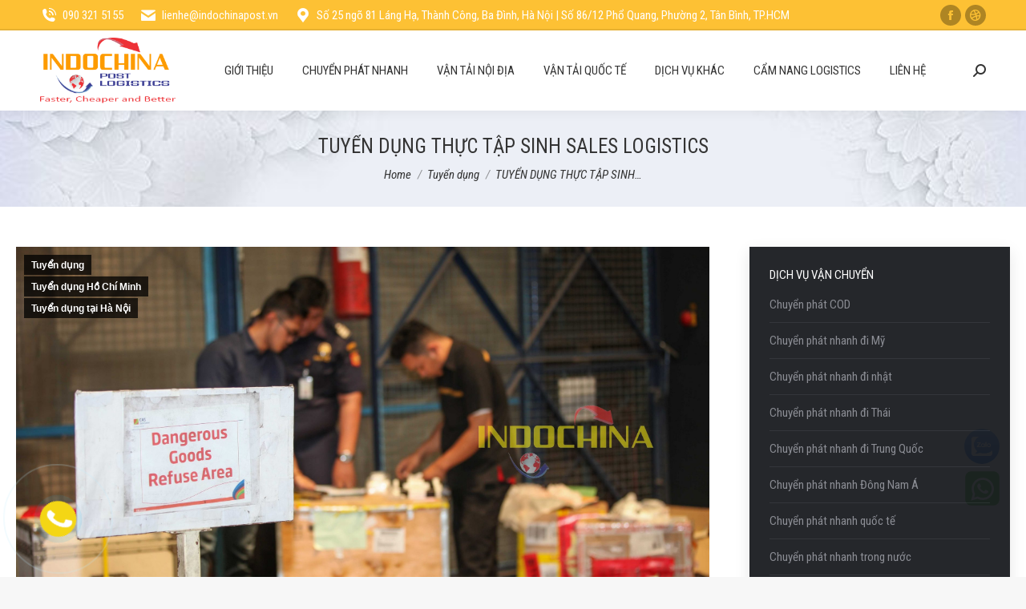

--- FILE ---
content_type: text/html; charset=UTF-8
request_url: https://indochinapost.vn/tuyen-dung-thuc-tap-sinh-sales-logistics.html/
body_size: 26579
content:
<!DOCTYPE html>
<!--[if !(IE 6) | !(IE 7) | !(IE 8)  ]><!-->
<html lang="vi" class="no-js">
<!--<![endif]-->
<head>
	<meta charset="UTF-8" />
		<meta name="viewport" content="width=device-width, initial-scale=1, maximum-scale=1, user-scalable=0">
		<meta name="theme-color" content="#fdc134"/>	<link rel="profile" href="https://gmpg.org/xfn/11" />
	        <script type="text/javascript">
            if (/Android|webOS|iPhone|iPad|iPod|BlackBerry|IEMobile|Opera Mini/i.test(navigator.userAgent)) {
                var originalAddEventListener = EventTarget.prototype.addEventListener,
                    oldWidth = window.innerWidth;

                EventTarget.prototype.addEventListener = function (eventName, eventHandler, useCapture) {
                    if (eventName === "resize") {
                        originalAddEventListener.call(this, eventName, function (event) {
                            if (oldWidth === window.innerWidth) {
                                return;
                            }
                            oldWidth = window.innerWidth;
                            if (eventHandler.handleEvent) {
                                eventHandler.handleEvent.call(this, event);
                            }
                            else {
                                eventHandler.call(this, event);
                            };
                        }, useCapture);
                    }
                    else {
                        originalAddEventListener.call(this, eventName, eventHandler, useCapture);
                    };
                };
            };
        </script>
		<meta name='robots' content='index, follow, max-image-preview:large, max-snippet:-1, max-video-preview:-1' />
	<style>img:is([sizes="auto" i], [sizes^="auto," i]) { contain-intrinsic-size: 3000px 1500px }</style>
	
	<!-- This site is optimized with the Yoast SEO Premium plugin v20.13 (Yoast SEO v26.2) - https://yoast.com/wordpress/plugins/seo/ -->
	<title>TUYỂN DỤNG THỰC TẬP SINH SALES LOGISTICS</title>
	<meta name="description" content="Mô tả công việc thực tập sinh sales logistics: Nhận cuộc gọi và tư vấn báo giá khách hàng, hỗ trợ kiểm đếm đóng gói hàng hóa bưu phẩm" />
	<link rel="canonical" href="https://indochinapost.vn/tuyen-dung-thuc-tap-sinh-sales-logistics.html/" />
	<meta property="og:locale" content="vi_VN" />
	<meta property="og:type" content="article" />
	<meta property="og:title" content="TUYỂN DỤNG THỰC TẬP SINH SALES LOGISTICS" />
	<meta property="og:description" content="Mô tả công việc thực tập sinh sales logistics: Nhận cuộc gọi và tư vấn báo giá khách hàng, hỗ trợ kiểm đếm đóng gói hàng hóa bưu phẩm" />
	<meta property="og:url" content="https://indochinapost.vn/tuyen-dung-thuc-tap-sinh-sales-logistics.html/" />
	<meta property="og:site_name" content="Chuyển phát nhanh hàng hóa nội địa Quốc tế Indochinapost Vietnam" />
	<meta property="article:published_time" content="2021-06-24T02:56:26+00:00" />
	<meta property="article:modified_time" content="2021-06-24T03:06:30+00:00" />
	<meta property="og:image" content="https://indochinapost.vn/wp-content/uploads/2021/06/z2562218814768_a9cb3fb37a77d0a50eab759bafa4a2ce-scaled.jpg" />
	<meta property="og:image:width" content="2560" />
	<meta property="og:image:height" content="1707" />
	<meta property="og:image:type" content="image/jpeg" />
	<meta name="author" content="Minh https://indochinapost.vn/" />
	<meta name="twitter:card" content="summary_large_image" />
	<meta name="twitter:label1" content="Được viết bởi" />
	<meta name="twitter:data1" content="Minh https://indochinapost.vn/" />
	<meta name="twitter:label2" content="Ước tính thời gian đọc" />
	<meta name="twitter:data2" content="5 phút" />
	<script type="application/ld+json" class="yoast-schema-graph">{"@context":"https://schema.org","@graph":[{"@type":"Article","@id":"https://indochinapost.vn/tuyen-dung-thuc-tap-sinh-sales-logistics.html/#article","isPartOf":{"@id":"https://indochinapost.vn/tuyen-dung-thuc-tap-sinh-sales-logistics.html/"},"author":{"name":"Minh https://indochinapost.vn/","@id":"https://indochinapost.vn/#/schema/person/f784fa655e4aa8ad7ce5ece937ab9cf0"},"headline":"TUYỂN DỤNG THỰC TẬP SINH SALES LOGISTICS","datePublished":"2021-06-24T02:56:26+00:00","dateModified":"2021-06-24T03:06:30+00:00","mainEntityOfPage":{"@id":"https://indochinapost.vn/tuyen-dung-thuc-tap-sinh-sales-logistics.html/"},"wordCount":934,"commentCount":0,"publisher":{"@id":"https://indochinapost.vn/#organization"},"image":{"@id":"https://indochinapost.vn/tuyen-dung-thuc-tap-sinh-sales-logistics.html/#primaryimage"},"thumbnailUrl":"https://indochinapost.vn/wp-content/uploads/2021/06/z2562218814768_a9cb3fb37a77d0a50eab759bafa4a2ce-scaled.jpg","articleSection":["Tuyển dụng","Tuyển dụng Hồ Chí Minh","Tuyển dụng tại Hà Nội"],"inLanguage":"vi","potentialAction":[{"@type":"CommentAction","name":"Comment","target":["https://indochinapost.vn/tuyen-dung-thuc-tap-sinh-sales-logistics.html/#respond"]}]},{"@type":"WebPage","@id":"https://indochinapost.vn/tuyen-dung-thuc-tap-sinh-sales-logistics.html/","url":"https://indochinapost.vn/tuyen-dung-thuc-tap-sinh-sales-logistics.html/","name":"TUYỂN DỤNG THỰC TẬP SINH SALES LOGISTICS","isPartOf":{"@id":"https://indochinapost.vn/#website"},"primaryImageOfPage":{"@id":"https://indochinapost.vn/tuyen-dung-thuc-tap-sinh-sales-logistics.html/#primaryimage"},"image":{"@id":"https://indochinapost.vn/tuyen-dung-thuc-tap-sinh-sales-logistics.html/#primaryimage"},"thumbnailUrl":"https://indochinapost.vn/wp-content/uploads/2021/06/z2562218814768_a9cb3fb37a77d0a50eab759bafa4a2ce-scaled.jpg","datePublished":"2021-06-24T02:56:26+00:00","dateModified":"2021-06-24T03:06:30+00:00","description":"Mô tả công việc thực tập sinh sales logistics: Nhận cuộc gọi và tư vấn báo giá khách hàng, hỗ trợ kiểm đếm đóng gói hàng hóa bưu phẩm","breadcrumb":{"@id":"https://indochinapost.vn/tuyen-dung-thuc-tap-sinh-sales-logistics.html/#breadcrumb"},"inLanguage":"vi","potentialAction":[{"@type":"ReadAction","target":["https://indochinapost.vn/tuyen-dung-thuc-tap-sinh-sales-logistics.html/"]}]},{"@type":"ImageObject","inLanguage":"vi","@id":"https://indochinapost.vn/tuyen-dung-thuc-tap-sinh-sales-logistics.html/#primaryimage","url":"https://indochinapost.vn/wp-content/uploads/2021/06/z2562218814768_a9cb3fb37a77d0a50eab759bafa4a2ce-scaled.jpg","contentUrl":"https://indochinapost.vn/wp-content/uploads/2021/06/z2562218814768_a9cb3fb37a77d0a50eab759bafa4a2ce-scaled.jpg","width":2560,"height":1707},{"@type":"BreadcrumbList","@id":"https://indochinapost.vn/tuyen-dung-thuc-tap-sinh-sales-logistics.html/#breadcrumb","itemListElement":[{"@type":"ListItem","position":1,"name":"Home","item":"https://indochinapost.vn/"},{"@type":"ListItem","position":2,"name":"TUYỂN DỤNG THỰC TẬP SINH SALES LOGISTICS"}]},{"@type":"WebSite","@id":"https://indochinapost.vn/#website","url":"https://indochinapost.vn/","name":"Chuyển phát nhanh hàng hóa nội địa Quốc tế Indochinapost Vietnam","description":"Vận Tải Thư tín, hàng hóa giá rẻ, nhanh chóng, chính xác","publisher":{"@id":"https://indochinapost.vn/#organization"},"potentialAction":[{"@type":"SearchAction","target":{"@type":"EntryPoint","urlTemplate":"https://indochinapost.vn/?s={search_term_string}"},"query-input":{"@type":"PropertyValueSpecification","valueRequired":true,"valueName":"search_term_string"}}],"inLanguage":"vi"},{"@type":"Organization","@id":"https://indochinapost.vn/#organization","name":"Công ty Bưu Vận Nội Địa và Quốc Tế Đông Dương Indochinapost","url":"https://indochinapost.vn/","logo":{"@type":"ImageObject","inLanguage":"vi","@id":"https://indochinapost.vn/#/schema/logo/image/","url":"https://indochinapost.vn/wp-content/uploads/2021/06/z2562220195195_a4d39cb1b4ec356a764536aae3f63039.jpg","contentUrl":"https://indochinapost.vn/wp-content/uploads/2021/06/z2562220195195_a4d39cb1b4ec356a764536aae3f63039.jpg","width":1200,"height":900,"caption":"Công ty Bưu Vận Nội Địa và Quốc Tế Đông Dương Indochinapost"},"image":{"@id":"https://indochinapost.vn/#/schema/logo/image/"}},{"@type":"Person","@id":"https://indochinapost.vn/#/schema/person/f784fa655e4aa8ad7ce5ece937ab9cf0","name":"Minh https://indochinapost.vn/","image":{"@type":"ImageObject","inLanguage":"vi","@id":"https://indochinapost.vn/#/schema/person/image/","url":"https://secure.gravatar.com/avatar/0bf71690a9b8a06f601097c04f4b3d96bf711bd18ccc9edb70d5c35f48bfa5d6?s=96&d=mm&r=g","contentUrl":"https://secure.gravatar.com/avatar/0bf71690a9b8a06f601097c04f4b3d96bf711bd18ccc9edb70d5c35f48bfa5d6?s=96&d=mm&r=g","caption":"Minh https://indochinapost.vn/"},"sameAs":["http://Uyên"],"url":"https://indochinapost.vn/author/minhuyen/"}]}</script>
	<!-- / Yoast SEO Premium plugin. -->


<link rel="amphtml" href="https://indochinapost.vn/tuyen-dung-thuc-tap-sinh-sales-logistics.html/amp/" /><meta name="generator" content="AMP for WP 1.1.7.1"/><link rel='dns-prefetch' href='//cdnjs.cloudflare.com' />
<link rel='dns-prefetch' href='//fonts.googleapis.com' />
<link rel="alternate" type="application/rss+xml" title="Dòng thông tin Chuyển phát nhanh hàng hóa nội địa Quốc tế Indochinapost Vietnam &raquo;" href="https://indochinapost.vn/feed/" />
<link rel="alternate" type="application/rss+xml" title="Chuyển phát nhanh hàng hóa nội địa Quốc tế Indochinapost Vietnam &raquo; Dòng bình luận" href="https://indochinapost.vn/comments/feed/" />
<link rel="alternate" type="application/rss+xml" title="Chuyển phát nhanh hàng hóa nội địa Quốc tế Indochinapost Vietnam &raquo; TUYỂN DỤNG THỰC TẬP SINH SALES LOGISTICS Dòng bình luận" href="https://indochinapost.vn/tuyen-dung-thuc-tap-sinh-sales-logistics.html/feed/" />
<script type="text/javascript">
/* <![CDATA[ */
window._wpemojiSettings = {"baseUrl":"https:\/\/s.w.org\/images\/core\/emoji\/16.0.1\/72x72\/","ext":".png","svgUrl":"https:\/\/s.w.org\/images\/core\/emoji\/16.0.1\/svg\/","svgExt":".svg","source":{"concatemoji":"https:\/\/indochinapost.vn\/wp-includes\/js\/wp-emoji-release.min.js?ver=6.8.3"}};
/*! This file is auto-generated */
!function(s,n){var o,i,e;function c(e){try{var t={supportTests:e,timestamp:(new Date).valueOf()};sessionStorage.setItem(o,JSON.stringify(t))}catch(e){}}function p(e,t,n){e.clearRect(0,0,e.canvas.width,e.canvas.height),e.fillText(t,0,0);var t=new Uint32Array(e.getImageData(0,0,e.canvas.width,e.canvas.height).data),a=(e.clearRect(0,0,e.canvas.width,e.canvas.height),e.fillText(n,0,0),new Uint32Array(e.getImageData(0,0,e.canvas.width,e.canvas.height).data));return t.every(function(e,t){return e===a[t]})}function u(e,t){e.clearRect(0,0,e.canvas.width,e.canvas.height),e.fillText(t,0,0);for(var n=e.getImageData(16,16,1,1),a=0;a<n.data.length;a++)if(0!==n.data[a])return!1;return!0}function f(e,t,n,a){switch(t){case"flag":return n(e,"\ud83c\udff3\ufe0f\u200d\u26a7\ufe0f","\ud83c\udff3\ufe0f\u200b\u26a7\ufe0f")?!1:!n(e,"\ud83c\udde8\ud83c\uddf6","\ud83c\udde8\u200b\ud83c\uddf6")&&!n(e,"\ud83c\udff4\udb40\udc67\udb40\udc62\udb40\udc65\udb40\udc6e\udb40\udc67\udb40\udc7f","\ud83c\udff4\u200b\udb40\udc67\u200b\udb40\udc62\u200b\udb40\udc65\u200b\udb40\udc6e\u200b\udb40\udc67\u200b\udb40\udc7f");case"emoji":return!a(e,"\ud83e\udedf")}return!1}function g(e,t,n,a){var r="undefined"!=typeof WorkerGlobalScope&&self instanceof WorkerGlobalScope?new OffscreenCanvas(300,150):s.createElement("canvas"),o=r.getContext("2d",{willReadFrequently:!0}),i=(o.textBaseline="top",o.font="600 32px Arial",{});return e.forEach(function(e){i[e]=t(o,e,n,a)}),i}function t(e){var t=s.createElement("script");t.src=e,t.defer=!0,s.head.appendChild(t)}"undefined"!=typeof Promise&&(o="wpEmojiSettingsSupports",i=["flag","emoji"],n.supports={everything:!0,everythingExceptFlag:!0},e=new Promise(function(e){s.addEventListener("DOMContentLoaded",e,{once:!0})}),new Promise(function(t){var n=function(){try{var e=JSON.parse(sessionStorage.getItem(o));if("object"==typeof e&&"number"==typeof e.timestamp&&(new Date).valueOf()<e.timestamp+604800&&"object"==typeof e.supportTests)return e.supportTests}catch(e){}return null}();if(!n){if("undefined"!=typeof Worker&&"undefined"!=typeof OffscreenCanvas&&"undefined"!=typeof URL&&URL.createObjectURL&&"undefined"!=typeof Blob)try{var e="postMessage("+g.toString()+"("+[JSON.stringify(i),f.toString(),p.toString(),u.toString()].join(",")+"));",a=new Blob([e],{type:"text/javascript"}),r=new Worker(URL.createObjectURL(a),{name:"wpTestEmojiSupports"});return void(r.onmessage=function(e){c(n=e.data),r.terminate(),t(n)})}catch(e){}c(n=g(i,f,p,u))}t(n)}).then(function(e){for(var t in e)n.supports[t]=e[t],n.supports.everything=n.supports.everything&&n.supports[t],"flag"!==t&&(n.supports.everythingExceptFlag=n.supports.everythingExceptFlag&&n.supports[t]);n.supports.everythingExceptFlag=n.supports.everythingExceptFlag&&!n.supports.flag,n.DOMReady=!1,n.readyCallback=function(){n.DOMReady=!0}}).then(function(){return e}).then(function(){var e;n.supports.everything||(n.readyCallback(),(e=n.source||{}).concatemoji?t(e.concatemoji):e.wpemoji&&e.twemoji&&(t(e.twemoji),t(e.wpemoji)))}))}((window,document),window._wpemojiSettings);
/* ]]> */
</script>
<style id='wp-emoji-styles-inline-css' type='text/css'>

	img.wp-smiley, img.emoji {
		display: inline !important;
		border: none !important;
		box-shadow: none !important;
		height: 1em !important;
		width: 1em !important;
		margin: 0 0.07em !important;
		vertical-align: -0.1em !important;
		background: none !important;
		padding: 0 !important;
	}
</style>
<link rel='stylesheet' id='wp-block-library-css' href='https://indochinapost.vn/wp-includes/css/dist/block-library/style.min.css?ver=6.8.3' type='text/css' media='all' />
<style id='wp-block-library-theme-inline-css' type='text/css'>
.wp-block-audio :where(figcaption){color:#555;font-size:13px;text-align:center}.is-dark-theme .wp-block-audio :where(figcaption){color:#ffffffa6}.wp-block-audio{margin:0 0 1em}.wp-block-code{border:1px solid #ccc;border-radius:4px;font-family:Menlo,Consolas,monaco,monospace;padding:.8em 1em}.wp-block-embed :where(figcaption){color:#555;font-size:13px;text-align:center}.is-dark-theme .wp-block-embed :where(figcaption){color:#ffffffa6}.wp-block-embed{margin:0 0 1em}.blocks-gallery-caption{color:#555;font-size:13px;text-align:center}.is-dark-theme .blocks-gallery-caption{color:#ffffffa6}:root :where(.wp-block-image figcaption){color:#555;font-size:13px;text-align:center}.is-dark-theme :root :where(.wp-block-image figcaption){color:#ffffffa6}.wp-block-image{margin:0 0 1em}.wp-block-pullquote{border-bottom:4px solid;border-top:4px solid;color:currentColor;margin-bottom:1.75em}.wp-block-pullquote cite,.wp-block-pullquote footer,.wp-block-pullquote__citation{color:currentColor;font-size:.8125em;font-style:normal;text-transform:uppercase}.wp-block-quote{border-left:.25em solid;margin:0 0 1.75em;padding-left:1em}.wp-block-quote cite,.wp-block-quote footer{color:currentColor;font-size:.8125em;font-style:normal;position:relative}.wp-block-quote:where(.has-text-align-right){border-left:none;border-right:.25em solid;padding-left:0;padding-right:1em}.wp-block-quote:where(.has-text-align-center){border:none;padding-left:0}.wp-block-quote.is-large,.wp-block-quote.is-style-large,.wp-block-quote:where(.is-style-plain){border:none}.wp-block-search .wp-block-search__label{font-weight:700}.wp-block-search__button{border:1px solid #ccc;padding:.375em .625em}:where(.wp-block-group.has-background){padding:1.25em 2.375em}.wp-block-separator.has-css-opacity{opacity:.4}.wp-block-separator{border:none;border-bottom:2px solid;margin-left:auto;margin-right:auto}.wp-block-separator.has-alpha-channel-opacity{opacity:1}.wp-block-separator:not(.is-style-wide):not(.is-style-dots){width:100px}.wp-block-separator.has-background:not(.is-style-dots){border-bottom:none;height:1px}.wp-block-separator.has-background:not(.is-style-wide):not(.is-style-dots){height:2px}.wp-block-table{margin:0 0 1em}.wp-block-table td,.wp-block-table th{word-break:normal}.wp-block-table :where(figcaption){color:#555;font-size:13px;text-align:center}.is-dark-theme .wp-block-table :where(figcaption){color:#ffffffa6}.wp-block-video :where(figcaption){color:#555;font-size:13px;text-align:center}.is-dark-theme .wp-block-video :where(figcaption){color:#ffffffa6}.wp-block-video{margin:0 0 1em}:root :where(.wp-block-template-part.has-background){margin-bottom:0;margin-top:0;padding:1.25em 2.375em}
</style>
<style id='classic-theme-styles-inline-css' type='text/css'>
/*! This file is auto-generated */
.wp-block-button__link{color:#fff;background-color:#32373c;border-radius:9999px;box-shadow:none;text-decoration:none;padding:calc(.667em + 2px) calc(1.333em + 2px);font-size:1.125em}.wp-block-file__button{background:#32373c;color:#fff;text-decoration:none}
</style>
<style id='global-styles-inline-css' type='text/css'>
:root{--wp--preset--aspect-ratio--square: 1;--wp--preset--aspect-ratio--4-3: 4/3;--wp--preset--aspect-ratio--3-4: 3/4;--wp--preset--aspect-ratio--3-2: 3/2;--wp--preset--aspect-ratio--2-3: 2/3;--wp--preset--aspect-ratio--16-9: 16/9;--wp--preset--aspect-ratio--9-16: 9/16;--wp--preset--color--black: #000000;--wp--preset--color--cyan-bluish-gray: #abb8c3;--wp--preset--color--white: #FFF;--wp--preset--color--pale-pink: #f78da7;--wp--preset--color--vivid-red: #cf2e2e;--wp--preset--color--luminous-vivid-orange: #ff6900;--wp--preset--color--luminous-vivid-amber: #fcb900;--wp--preset--color--light-green-cyan: #7bdcb5;--wp--preset--color--vivid-green-cyan: #00d084;--wp--preset--color--pale-cyan-blue: #8ed1fc;--wp--preset--color--vivid-cyan-blue: #0693e3;--wp--preset--color--vivid-purple: #9b51e0;--wp--preset--color--accent: #fdc134;--wp--preset--color--dark-gray: #111;--wp--preset--color--light-gray: #767676;--wp--preset--gradient--vivid-cyan-blue-to-vivid-purple: linear-gradient(135deg,rgba(6,147,227,1) 0%,rgb(155,81,224) 100%);--wp--preset--gradient--light-green-cyan-to-vivid-green-cyan: linear-gradient(135deg,rgb(122,220,180) 0%,rgb(0,208,130) 100%);--wp--preset--gradient--luminous-vivid-amber-to-luminous-vivid-orange: linear-gradient(135deg,rgba(252,185,0,1) 0%,rgba(255,105,0,1) 100%);--wp--preset--gradient--luminous-vivid-orange-to-vivid-red: linear-gradient(135deg,rgba(255,105,0,1) 0%,rgb(207,46,46) 100%);--wp--preset--gradient--very-light-gray-to-cyan-bluish-gray: linear-gradient(135deg,rgb(238,238,238) 0%,rgb(169,184,195) 100%);--wp--preset--gradient--cool-to-warm-spectrum: linear-gradient(135deg,rgb(74,234,220) 0%,rgb(151,120,209) 20%,rgb(207,42,186) 40%,rgb(238,44,130) 60%,rgb(251,105,98) 80%,rgb(254,248,76) 100%);--wp--preset--gradient--blush-light-purple: linear-gradient(135deg,rgb(255,206,236) 0%,rgb(152,150,240) 100%);--wp--preset--gradient--blush-bordeaux: linear-gradient(135deg,rgb(254,205,165) 0%,rgb(254,45,45) 50%,rgb(107,0,62) 100%);--wp--preset--gradient--luminous-dusk: linear-gradient(135deg,rgb(255,203,112) 0%,rgb(199,81,192) 50%,rgb(65,88,208) 100%);--wp--preset--gradient--pale-ocean: linear-gradient(135deg,rgb(255,245,203) 0%,rgb(182,227,212) 50%,rgb(51,167,181) 100%);--wp--preset--gradient--electric-grass: linear-gradient(135deg,rgb(202,248,128) 0%,rgb(113,206,126) 100%);--wp--preset--gradient--midnight: linear-gradient(135deg,rgb(2,3,129) 0%,rgb(40,116,252) 100%);--wp--preset--font-size--small: 13px;--wp--preset--font-size--medium: 20px;--wp--preset--font-size--large: 36px;--wp--preset--font-size--x-large: 42px;--wp--preset--spacing--20: 0.44rem;--wp--preset--spacing--30: 0.67rem;--wp--preset--spacing--40: 1rem;--wp--preset--spacing--50: 1.5rem;--wp--preset--spacing--60: 2.25rem;--wp--preset--spacing--70: 3.38rem;--wp--preset--spacing--80: 5.06rem;--wp--preset--shadow--natural: 6px 6px 9px rgba(0, 0, 0, 0.2);--wp--preset--shadow--deep: 12px 12px 50px rgba(0, 0, 0, 0.4);--wp--preset--shadow--sharp: 6px 6px 0px rgba(0, 0, 0, 0.2);--wp--preset--shadow--outlined: 6px 6px 0px -3px rgba(255, 255, 255, 1), 6px 6px rgba(0, 0, 0, 1);--wp--preset--shadow--crisp: 6px 6px 0px rgba(0, 0, 0, 1);}:where(.is-layout-flex){gap: 0.5em;}:where(.is-layout-grid){gap: 0.5em;}body .is-layout-flex{display: flex;}.is-layout-flex{flex-wrap: wrap;align-items: center;}.is-layout-flex > :is(*, div){margin: 0;}body .is-layout-grid{display: grid;}.is-layout-grid > :is(*, div){margin: 0;}:where(.wp-block-columns.is-layout-flex){gap: 2em;}:where(.wp-block-columns.is-layout-grid){gap: 2em;}:where(.wp-block-post-template.is-layout-flex){gap: 1.25em;}:where(.wp-block-post-template.is-layout-grid){gap: 1.25em;}.has-black-color{color: var(--wp--preset--color--black) !important;}.has-cyan-bluish-gray-color{color: var(--wp--preset--color--cyan-bluish-gray) !important;}.has-white-color{color: var(--wp--preset--color--white) !important;}.has-pale-pink-color{color: var(--wp--preset--color--pale-pink) !important;}.has-vivid-red-color{color: var(--wp--preset--color--vivid-red) !important;}.has-luminous-vivid-orange-color{color: var(--wp--preset--color--luminous-vivid-orange) !important;}.has-luminous-vivid-amber-color{color: var(--wp--preset--color--luminous-vivid-amber) !important;}.has-light-green-cyan-color{color: var(--wp--preset--color--light-green-cyan) !important;}.has-vivid-green-cyan-color{color: var(--wp--preset--color--vivid-green-cyan) !important;}.has-pale-cyan-blue-color{color: var(--wp--preset--color--pale-cyan-blue) !important;}.has-vivid-cyan-blue-color{color: var(--wp--preset--color--vivid-cyan-blue) !important;}.has-vivid-purple-color{color: var(--wp--preset--color--vivid-purple) !important;}.has-black-background-color{background-color: var(--wp--preset--color--black) !important;}.has-cyan-bluish-gray-background-color{background-color: var(--wp--preset--color--cyan-bluish-gray) !important;}.has-white-background-color{background-color: var(--wp--preset--color--white) !important;}.has-pale-pink-background-color{background-color: var(--wp--preset--color--pale-pink) !important;}.has-vivid-red-background-color{background-color: var(--wp--preset--color--vivid-red) !important;}.has-luminous-vivid-orange-background-color{background-color: var(--wp--preset--color--luminous-vivid-orange) !important;}.has-luminous-vivid-amber-background-color{background-color: var(--wp--preset--color--luminous-vivid-amber) !important;}.has-light-green-cyan-background-color{background-color: var(--wp--preset--color--light-green-cyan) !important;}.has-vivid-green-cyan-background-color{background-color: var(--wp--preset--color--vivid-green-cyan) !important;}.has-pale-cyan-blue-background-color{background-color: var(--wp--preset--color--pale-cyan-blue) !important;}.has-vivid-cyan-blue-background-color{background-color: var(--wp--preset--color--vivid-cyan-blue) !important;}.has-vivid-purple-background-color{background-color: var(--wp--preset--color--vivid-purple) !important;}.has-black-border-color{border-color: var(--wp--preset--color--black) !important;}.has-cyan-bluish-gray-border-color{border-color: var(--wp--preset--color--cyan-bluish-gray) !important;}.has-white-border-color{border-color: var(--wp--preset--color--white) !important;}.has-pale-pink-border-color{border-color: var(--wp--preset--color--pale-pink) !important;}.has-vivid-red-border-color{border-color: var(--wp--preset--color--vivid-red) !important;}.has-luminous-vivid-orange-border-color{border-color: var(--wp--preset--color--luminous-vivid-orange) !important;}.has-luminous-vivid-amber-border-color{border-color: var(--wp--preset--color--luminous-vivid-amber) !important;}.has-light-green-cyan-border-color{border-color: var(--wp--preset--color--light-green-cyan) !important;}.has-vivid-green-cyan-border-color{border-color: var(--wp--preset--color--vivid-green-cyan) !important;}.has-pale-cyan-blue-border-color{border-color: var(--wp--preset--color--pale-cyan-blue) !important;}.has-vivid-cyan-blue-border-color{border-color: var(--wp--preset--color--vivid-cyan-blue) !important;}.has-vivid-purple-border-color{border-color: var(--wp--preset--color--vivid-purple) !important;}.has-vivid-cyan-blue-to-vivid-purple-gradient-background{background: var(--wp--preset--gradient--vivid-cyan-blue-to-vivid-purple) !important;}.has-light-green-cyan-to-vivid-green-cyan-gradient-background{background: var(--wp--preset--gradient--light-green-cyan-to-vivid-green-cyan) !important;}.has-luminous-vivid-amber-to-luminous-vivid-orange-gradient-background{background: var(--wp--preset--gradient--luminous-vivid-amber-to-luminous-vivid-orange) !important;}.has-luminous-vivid-orange-to-vivid-red-gradient-background{background: var(--wp--preset--gradient--luminous-vivid-orange-to-vivid-red) !important;}.has-very-light-gray-to-cyan-bluish-gray-gradient-background{background: var(--wp--preset--gradient--very-light-gray-to-cyan-bluish-gray) !important;}.has-cool-to-warm-spectrum-gradient-background{background: var(--wp--preset--gradient--cool-to-warm-spectrum) !important;}.has-blush-light-purple-gradient-background{background: var(--wp--preset--gradient--blush-light-purple) !important;}.has-blush-bordeaux-gradient-background{background: var(--wp--preset--gradient--blush-bordeaux) !important;}.has-luminous-dusk-gradient-background{background: var(--wp--preset--gradient--luminous-dusk) !important;}.has-pale-ocean-gradient-background{background: var(--wp--preset--gradient--pale-ocean) !important;}.has-electric-grass-gradient-background{background: var(--wp--preset--gradient--electric-grass) !important;}.has-midnight-gradient-background{background: var(--wp--preset--gradient--midnight) !important;}.has-small-font-size{font-size: var(--wp--preset--font-size--small) !important;}.has-medium-font-size{font-size: var(--wp--preset--font-size--medium) !important;}.has-large-font-size{font-size: var(--wp--preset--font-size--large) !important;}.has-x-large-font-size{font-size: var(--wp--preset--font-size--x-large) !important;}
:where(.wp-block-post-template.is-layout-flex){gap: 1.25em;}:where(.wp-block-post-template.is-layout-grid){gap: 1.25em;}
:where(.wp-block-columns.is-layout-flex){gap: 2em;}:where(.wp-block-columns.is-layout-grid){gap: 2em;}
:root :where(.wp-block-pullquote){font-size: 1.5em;line-height: 1.6;}
</style>
<link rel='stylesheet' id='contact-form-7-css' href='https://indochinapost.vn/wp-content/plugins/contact-form-7/includes/css/styles.css?ver=6.1.3' type='text/css' media='all' />
<link rel='stylesheet' id='go-pricing-styles-css' href='https://indochinapost.vn/wp-content/plugins/go_pricing/assets/css/go_pricing_styles.css?ver=3.3.19' type='text/css' media='all' />
<link rel='stylesheet' id='kk-star-ratings-css' href='https://indochinapost.vn/wp-content/plugins/kk-star-ratings/src/core/public/css/kk-star-ratings.min.css?ver=5.4.10.2' type='text/css' media='all' />
<link rel='stylesheet' id='toc-screen-css' href='https://indochinapost.vn/wp-content/plugins/table-of-contents-plus/screen.min.css?ver=2411.1' type='text/css' media='all' />
<style id='toc-screen-inline-css' type='text/css'>
div#toc_container {width: 100%;}
</style>
<link rel='stylesheet' id='the7-font-css' href='https://indochinapost.vn/wp-content/themes/dt-the7/fonts/icomoon-the7-font/icomoon-the7-font.min.css?ver=11.0.0' type='text/css' media='all' />
<link rel='stylesheet' id='the7-awesome-fonts-css' href='https://indochinapost.vn/wp-content/themes/dt-the7/fonts/FontAwesome/css/all.min.css?ver=11.0.0' type='text/css' media='all' />
<link rel='stylesheet' id='the7-awesome-fonts-back-css' href='https://indochinapost.vn/wp-content/themes/dt-the7/fonts/FontAwesome/back-compat.min.css?ver=11.0.0' type='text/css' media='all' />
<link rel='stylesheet' id='the7-Defaults-css' href='https://indochinapost.vn/wp-content/uploads/smile_fonts/Defaults/Defaults.css?ver=6.8.3' type='text/css' media='all' />
<link rel='stylesheet' id='the7-icomoon-font-awesome-14x14-css' href='https://indochinapost.vn/wp-content/uploads/smile_fonts/icomoon-font-awesome-14x14/icomoon-font-awesome-14x14.css?ver=6.8.3' type='text/css' media='all' />
<link rel='stylesheet' id='fancybox-css' href='https://indochinapost.vn/wp-content/plugins/easy-fancybox/fancybox/1.5.4/jquery.fancybox.min.css?ver=6.8.3' type='text/css' media='screen' />
<style id='fancybox-inline-css' type='text/css'>
#fancybox-outer{background:#ffffff}#fancybox-content{background:#ffffff;border-color:#ffffff;color:#000000;}#fancybox-title,#fancybox-title-float-main{color:#fff}
</style>
<link rel='stylesheet' id='js_composer_custom_css-css' href='//indochinapost.vn/wp-content/uploads/js_composer/custom.css?ver=7.0' type='text/css' media='all' />
<link rel='stylesheet' id='dt-web-fonts-css' href='https://fonts.googleapis.com/css?family=Roboto+Condensed:400,400italic,600,700%7CRoboto:400,600,700' type='text/css' media='all' />
<link rel='stylesheet' id='dt-main-css' href='https://indochinapost.vn/wp-content/themes/dt-the7/css/main.min.css?ver=11.0.0' type='text/css' media='all' />
<link rel='stylesheet' id='the7-custom-scrollbar-css' href='https://indochinapost.vn/wp-content/themes/dt-the7/lib/custom-scrollbar/custom-scrollbar.min.css?ver=11.0.0' type='text/css' media='all' />
<link rel='stylesheet' id='the7-wpbakery-css' href='https://indochinapost.vn/wp-content/themes/dt-the7/css/wpbakery.min.css?ver=11.0.0' type='text/css' media='all' />
<link rel='stylesheet' id='the7-core-css' href='https://indochinapost.vn/wp-content/plugins/dt-the7-core/assets/css/post-type.min.css?ver=2.6.0' type='text/css' media='all' />
<link rel='stylesheet' id='the7-css-vars-css' href='https://indochinapost.vn/wp-content/uploads/the7-css/css-vars.css?ver=a4e5bee619c5' type='text/css' media='all' />
<link rel='stylesheet' id='dt-custom-css' href='https://indochinapost.vn/wp-content/uploads/the7-css/custom.css?ver=a4e5bee619c5' type='text/css' media='all' />
<link rel='stylesheet' id='dt-media-css' href='https://indochinapost.vn/wp-content/uploads/the7-css/media.css?ver=a4e5bee619c5' type='text/css' media='all' />
<link rel='stylesheet' id='the7-mega-menu-css' href='https://indochinapost.vn/wp-content/uploads/the7-css/mega-menu.css?ver=a4e5bee619c5' type='text/css' media='all' />
<link rel='stylesheet' id='the7-elements-albums-portfolio-css' href='https://indochinapost.vn/wp-content/uploads/the7-css/the7-elements-albums-portfolio.css?ver=a4e5bee619c5' type='text/css' media='all' />
<link rel='stylesheet' id='the7-elements-css' href='https://indochinapost.vn/wp-content/uploads/the7-css/post-type-dynamic.css?ver=a4e5bee619c5' type='text/css' media='all' />
<link rel='stylesheet' id='style-css' href='https://indochinapost.vn/wp-content/themes/dt-the7/style.css?ver=11.0.0' type='text/css' media='all' />
<script type="text/javascript" src="https://indochinapost.vn/wp-includes/js/jquery/jquery.min.js?ver=3.7.1" id="jquery-core-js"></script>
<script type="text/javascript" src="https://indochinapost.vn/wp-includes/js/jquery/jquery-migrate.min.js?ver=3.4.1" id="jquery-migrate-js"></script>
<script type="text/javascript" id="gw-tweenmax-js-before">
/* <![CDATA[ */
var oldGS=window.GreenSockGlobals,oldGSQueue=window._gsQueue,oldGSDefine=window._gsDefine;window._gsDefine=null;delete(window._gsDefine);var gwGS=window.GreenSockGlobals={};
/* ]]> */
</script>
<script type="text/javascript" src="https://cdnjs.cloudflare.com/ajax/libs/gsap/1.11.2/TweenMax.min.js" id="gw-tweenmax-js"></script>
<script type="text/javascript" id="gw-tweenmax-js-after">
/* <![CDATA[ */
try{window.GreenSockGlobals=null;window._gsQueue=null;window._gsDefine=null;delete(window.GreenSockGlobals);delete(window._gsQueue);delete(window._gsDefine);window.GreenSockGlobals=oldGS;window._gsQueue=oldGSQueue;window._gsDefine=oldGSDefine;}catch(e){}
/* ]]> */
</script>
<script type="text/javascript" src="https://indochinapost.vn/wp-content/plugins/revslider/public/assets/js/rbtools.min.js?ver=6.6.15" async id="tp-tools-js"></script>
<script type="text/javascript" src="https://indochinapost.vn/wp-content/plugins/revslider/public/assets/js/rs6.min.js?ver=6.6.15" async id="revmin-js"></script>
<script type="text/javascript" id="dt-above-fold-js-extra">
/* <![CDATA[ */
var dtLocal = {"themeUrl":"https:\/\/indochinapost.vn\/wp-content\/themes\/dt-the7","passText":"To view this protected post, enter the password below:","moreButtonText":{"loading":"Loading...","loadMore":"Load more"},"postID":"34474","ajaxurl":"https:\/\/indochinapost.vn\/wp-admin\/admin-ajax.php","REST":{"baseUrl":"https:\/\/indochinapost.vn\/wp-json\/the7\/v1","endpoints":{"sendMail":"\/send-mail"}},"contactMessages":{"required":"One or more fields have an error. Please check and try again.","terms":"Please accept the privacy policy.","fillTheCaptchaError":"Please, fill the captcha."},"captchaSiteKey":"","ajaxNonce":"ee9069a2e7","pageData":"","themeSettings":{"smoothScroll":"off","lazyLoading":false,"accentColor":{"mode":"solid","color":"#fdc134"},"desktopHeader":{"height":100},"ToggleCaptionEnabled":"disabled","ToggleCaption":"Navigation","floatingHeader":{"showAfter":94,"showMenu":true,"height":60,"logo":{"showLogo":false,"html":"","url":"https:\/\/indochinapost.vn\/"}},"topLine":{"floatingTopLine":{"logo":{"showLogo":false,"html":""}}},"mobileHeader":{"firstSwitchPoint":992,"secondSwitchPoint":778,"firstSwitchPointHeight":60,"secondSwitchPointHeight":60,"mobileToggleCaptionEnabled":"disabled","mobileToggleCaption":"Menu"},"stickyMobileHeaderFirstSwitch":{"logo":{"html":"<img class=\" preload-me\" src=\"https:\/\/indochinapost.vn\/wp-content\/uploads\/2017\/07\/LOGOINDOCHINA2.png\" srcset=\"https:\/\/indochinapost.vn\/wp-content\/uploads\/2017\/07\/LOGOINDOCHINA2.png 170w, https:\/\/indochinapost.vn\/wp-content\/uploads\/2017\/07\/LOGOINDOCHINA2.png 170w\" width=\"170\" height=\"97\"   sizes=\"170px\" alt=\"Chuy\u1ec3n ph\u00e1t nhanh h\u00e0ng h\u00f3a n\u1ed9i \u0111\u1ecba Qu\u1ed1c t\u1ebf Indochinapost Vietnam\" \/>"}},"stickyMobileHeaderSecondSwitch":{"logo":{"html":"<img class=\" preload-me\" src=\"https:\/\/indochinapost.vn\/wp-content\/uploads\/2017\/07\/LOGOINDOCHINA2.png\" srcset=\"https:\/\/indochinapost.vn\/wp-content\/uploads\/2017\/07\/LOGOINDOCHINA2.png 170w, https:\/\/indochinapost.vn\/wp-content\/uploads\/2017\/07\/LOGOINDOCHINA2.png 170w\" width=\"170\" height=\"97\"   sizes=\"170px\" alt=\"Chuy\u1ec3n ph\u00e1t nhanh h\u00e0ng h\u00f3a n\u1ed9i \u0111\u1ecba Qu\u1ed1c t\u1ebf Indochinapost Vietnam\" \/>"}},"content":{"textColor":"#383838","headerColor":"#000000"},"sidebar":{"switchPoint":992},"boxedWidth":"1280px","stripes":{"stripe1":{"textColor":"#787d85","headerColor":"#3b3f4a"},"stripe2":{"textColor":"#8b9199","headerColor":"#ffffff"},"stripe3":{"textColor":"#ffffff","headerColor":"#ffffff"}}},"VCMobileScreenWidth":"768"};
var dtShare = {"shareButtonText":{"facebook":"Share on Facebook","twitter":"Tweet","pinterest":"Pin it","linkedin":"Share on Linkedin","whatsapp":"Share on Whatsapp"},"overlayOpacity":"85"};
/* ]]> */
</script>
<script type="text/javascript" src="https://indochinapost.vn/wp-content/themes/dt-the7/js/above-the-fold.min.js?ver=11.0.0" id="dt-above-fold-js"></script>
<script></script><link rel="https://api.w.org/" href="https://indochinapost.vn/wp-json/" /><link rel="alternate" title="JSON" type="application/json" href="https://indochinapost.vn/wp-json/wp/v2/posts/34474" /><link rel="EditURI" type="application/rsd+xml" title="RSD" href="https://indochinapost.vn/xmlrpc.php?rsd" />
<meta name="generator" content="WordPress 6.8.3" />
<link rel='shortlink' href='https://indochinapost.vn/?p=34474' />
<link rel="alternate" title="oNhúng (JSON)" type="application/json+oembed" href="https://indochinapost.vn/wp-json/oembed/1.0/embed?url=https%3A%2F%2Findochinapost.vn%2Ftuyen-dung-thuc-tap-sinh-sales-logistics.html%2F" />
<link rel="alternate" title="oNhúng (XML)" type="text/xml+oembed" href="https://indochinapost.vn/wp-json/oembed/1.0/embed?url=https%3A%2F%2Findochinapost.vn%2Ftuyen-dung-thuc-tap-sinh-sales-logistics.html%2F&#038;format=xml" />
<!-- Google Tag Manager -->
<script>(function(w,d,s,l,i){w[l]=w[l]||[];w[l].push({'gtm.start':
new Date().getTime(),event:'gtm.js'});var f=d.getElementsByTagName(s)[0],
j=d.createElement(s),dl=l!='dataLayer'?'&l='+l:'';j.async=true;j.src=
'https://www.googletagmanager.com/gtm.js?id='+i+dl;f.parentNode.insertBefore(j,f);
})(window,document,'script','dataLayer','GTM-5XMXL45');</script>
<!-- End Google Tag Manager --><link rel="pingback" href="https://indochinapost.vn/xmlrpc.php">
<meta name="generator" content="Powered by WPBakery Page Builder - drag and drop page builder for WordPress."/>
    <script>
		if(screen.width<769){
        	window.location = "https://indochinapost.vn/tuyen-dung-thuc-tap-sinh-sales-logistics.html/amp/";
        }
    	</script>
<meta name="generator" content="Powered by Slider Revolution 6.6.15 - responsive, Mobile-Friendly Slider Plugin for WordPress with comfortable drag and drop interface." />
<link rel="icon" href="https://indochinapost.vn/wp-content/uploads/2017/04/favicon.gif" sizes="32x32" />
<link rel="icon" href="https://indochinapost.vn/wp-content/uploads/2017/04/favicon.gif" sizes="192x192" />
<link rel="apple-touch-icon" href="https://indochinapost.vn/wp-content/uploads/2017/04/favicon.gif" />
<meta name="msapplication-TileImage" content="https://indochinapost.vn/wp-content/uploads/2017/04/favicon.gif" />
<script>function setREVStartSize(e){
			//window.requestAnimationFrame(function() {
				window.RSIW = window.RSIW===undefined ? window.innerWidth : window.RSIW;
				window.RSIH = window.RSIH===undefined ? window.innerHeight : window.RSIH;
				try {
					var pw = document.getElementById(e.c).parentNode.offsetWidth,
						newh;
					pw = pw===0 || isNaN(pw) || (e.l=="fullwidth" || e.layout=="fullwidth") ? window.RSIW : pw;
					e.tabw = e.tabw===undefined ? 0 : parseInt(e.tabw);
					e.thumbw = e.thumbw===undefined ? 0 : parseInt(e.thumbw);
					e.tabh = e.tabh===undefined ? 0 : parseInt(e.tabh);
					e.thumbh = e.thumbh===undefined ? 0 : parseInt(e.thumbh);
					e.tabhide = e.tabhide===undefined ? 0 : parseInt(e.tabhide);
					e.thumbhide = e.thumbhide===undefined ? 0 : parseInt(e.thumbhide);
					e.mh = e.mh===undefined || e.mh=="" || e.mh==="auto" ? 0 : parseInt(e.mh,0);
					if(e.layout==="fullscreen" || e.l==="fullscreen")
						newh = Math.max(e.mh,window.RSIH);
					else{
						e.gw = Array.isArray(e.gw) ? e.gw : [e.gw];
						for (var i in e.rl) if (e.gw[i]===undefined || e.gw[i]===0) e.gw[i] = e.gw[i-1];
						e.gh = e.el===undefined || e.el==="" || (Array.isArray(e.el) && e.el.length==0)? e.gh : e.el;
						e.gh = Array.isArray(e.gh) ? e.gh : [e.gh];
						for (var i in e.rl) if (e.gh[i]===undefined || e.gh[i]===0) e.gh[i] = e.gh[i-1];
											
						var nl = new Array(e.rl.length),
							ix = 0,
							sl;
						e.tabw = e.tabhide>=pw ? 0 : e.tabw;
						e.thumbw = e.thumbhide>=pw ? 0 : e.thumbw;
						e.tabh = e.tabhide>=pw ? 0 : e.tabh;
						e.thumbh = e.thumbhide>=pw ? 0 : e.thumbh;
						for (var i in e.rl) nl[i] = e.rl[i]<window.RSIW ? 0 : e.rl[i];
						sl = nl[0];
						for (var i in nl) if (sl>nl[i] && nl[i]>0) { sl = nl[i]; ix=i;}
						var m = pw>(e.gw[ix]+e.tabw+e.thumbw) ? 1 : (pw-(e.tabw+e.thumbw)) / (e.gw[ix]);
						newh =  (e.gh[ix] * m) + (e.tabh + e.thumbh);
					}
					var el = document.getElementById(e.c);
					if (el!==null && el) el.style.height = newh+"px";
					el = document.getElementById(e.c+"_wrapper");
					if (el!==null && el) {
						el.style.height = newh+"px";
						el.style.display = "block";
					}
				} catch(e){
					console.log("Failure at Presize of Slider:" + e)
				}
			//});
		  };</script>
		<style type="text/css" id="wp-custom-css">
			.box-footer-right {
    position: fixed;
    right: 32px;
    bottom: 80px;
    width: 45px;
    z-index: 5;
}

.box-footer-right img {
	max-width: 100%;
}		</style>
		<noscript><style> .wpb_animate_when_almost_visible { opacity: 1; }</style></noscript><script type="text/javascript">
var message="Muốn VẬN CHUYỂN thì ALO: 079-5166-689 nhé !";
function clickIE4(){
if (event.button==2){
alert(message);
return false;
}
}

function clickNS4(e){
if (document.layers||document.getElementById&&!document.all){
if (e.which==2||e.which==3){
alert(message);
return false;
}
}
}

if (document.layers){
document.captureEvents(Event.MOUSEDOWN);
document.onmousedown=clickNS4;
}
else if (document.all&&!document.getElementById){
document.onmousedown=clickIE4;
}
document.oncontextmenu=new Function("alert(message);return false")
// --> 
</script><style id='the7-custom-inline-css' type='text/css'>
.sub-nav .menu-item i.fa,
.sub-nav .menu-item i.fas,
.sub-nav .menu-item i.far,
.sub-nav .menu-item i.fab {
	text-align: center;
	width: 1.25em;
}

.banggia {
    border-collapse: collapse;
    border-spacing: 0;
    border: 1px solid #ddd;
    width: 100%;
    height: auto;
    margin-bottom: 15px;
}

.banggia tr {
    border: 1px solid #fff;
}

.banggia td {
    border: 1px solid #000;
    padding: 2px 5px;
    line-height: 26px;
}


</style>
</head>
<body data-rsssl=1 id="the7-body" class="wp-singular post-template-default single single-post postid-34474 single-format-standard wp-embed-responsive wp-theme-dt-the7 the7-core-ver-2.6.0 dt-responsive-on right-mobile-menu-close-icon ouside-menu-close-icon mobile-hamburger-close-bg-enable mobile-hamburger-close-bg-hover-enable  fade-medium-mobile-menu-close-icon fade-medium-menu-close-icon srcset-enabled btn-flat custom-btn-color custom-btn-hover-color shadow-element-decoration phantom-sticky phantom-shadow-decoration phantom-logo-off floating-top-bar sticky-mobile-header top-header first-switch-logo-left first-switch-menu-right second-switch-logo-left second-switch-menu-right right-mobile-menu layzr-loading-on popup-message-style the7-ver-11.0.0 dt-fa-compatibility wpb-js-composer js-comp-ver-7.0 vc_responsive">
<!-- The7 11.0.0 -->

<div id="page" >
	<a class="skip-link screen-reader-text" href="#content">Skip to content</a>

<div class="masthead inline-header center widgets full-height shadow-decoration shadow-mobile-header-decoration small-mobile-menu-icon dt-parent-menu-clickable show-sub-menu-on-hover show-device-logo show-mobile-logo"  role="banner">

	<div class="top-bar full-width-line top-bar-line-hide">
	<div class="top-bar-bg" ></div>
	<div class="left-widgets mini-widgets"><a href="tel:0903215155" class="mini-contacts phone show-on-desktop in-top-bar-left in-menu-second-switch"><i class="fa-fw icomoon-the7-font-the7-phone-06"></i>090 321 5155</a><a href="mailto:lienhe@indochinapost.com" class="mini-contacts email show-on-desktop near-logo-first-switch in-menu-second-switch"><i class="fa-fw the7-mw-icon-mail-bold"></i>lienhe@indochinapost.vn</a><a href="https://g.page/indochinapostvietnam?share" class="mini-contacts address show-on-desktop near-logo-first-switch hide-on-second-switch"><i class="fa-fw the7-mw-icon-address-bold"></i>Số 25 ngõ 81 Láng Hạ, Thành Công, Ba Đình, Hà Nội | Số 86/12 Phổ Quang, Phường 2, Tân Bình, TP.HCM</a></div><div class="right-widgets mini-widgets"><div class="soc-ico show-on-desktop in-top-bar-right in-menu-second-switch custom-bg disabled-border border-off hover-accent-bg hover-disabled-border  hover-border-off"><a title="Facebook page opens in new window" href="https://www.facebook.com/indochinapostvietnam" target="_blank" class="facebook"><span class="soc-font-icon"></span><span class="screen-reader-text">Facebook page opens in new window</span></a><a title="Dribbble page opens in new window" href="/" target="_blank" class="dribbble"><span class="soc-font-icon"></span><span class="screen-reader-text">Dribbble page opens in new window</span></a></div></div></div>

	<header class="header-bar">

		<div class="branding">
	<div id="site-title" class="assistive-text">Chuyển phát nhanh hàng hóa nội địa Quốc tế Indochinapost Vietnam</div>
	<div id="site-description" class="assistive-text">Vận Tải Thư tín, hàng hóa giá rẻ, nhanh chóng, chính xác</div>
	<a class="" href="https://indochinapost.vn/"><img class=" preload-me" src="https://indochinapost.vn/wp-content/uploads/2017/07/LOGOINDOCHINA2.png" srcset="https://indochinapost.vn/wp-content/uploads/2017/07/LOGOINDOCHINA2.png 170w, https://indochinapost.vn/wp-content/uploads/2017/07/LOGOINDOCHINA2.png 170w" width="170" height="97"   sizes="170px" alt="Chuyển phát nhanh hàng hóa nội địa Quốc tế Indochinapost Vietnam" /><img class="mobile-logo preload-me" src="https://indochinapost.vn/wp-content/uploads/2017/07/LOGOINDOCHINA2.png" srcset="https://indochinapost.vn/wp-content/uploads/2017/07/LOGOINDOCHINA2.png 170w, https://indochinapost.vn/wp-content/uploads/2017/07/LOGOINDOCHINA2.png 170w" width="170" height="97"   sizes="170px" alt="Chuyển phát nhanh hàng hóa nội địa Quốc tế Indochinapost Vietnam" /></a></div>

		<ul id="primary-menu" class="main-nav underline-decoration from-centre-line outside-item-remove-margin"><li class="menu-item menu-item-type-post_type menu-item-object-page menu-item-34084 first depth-0"><a href='https://indochinapost.vn/gioi-thieu/' data-level='1'><span class="menu-item-text"><span class="menu-text">Giới Thiệu</span></span></a></li> <li class="menu-item menu-item-type-taxonomy menu-item-object-category menu-item-has-children menu-item-161 has-children depth-0"><a href='https://indochinapost.vn/chuyen-phat-nhanh/' data-level='1'><span class="menu-item-text"><span class="menu-text">Chuyển phát nhanh</span></span></a><ul class="sub-nav hover-style-bg level-arrows-on"><li class="menu-item menu-item-type-taxonomy menu-item-object-category menu-item-40473 first depth-1"><a href='https://indochinapost.vn/chuyen-phat-nhanh/chuyen-phat-nhanh-trong-nuoc/' data-level='2'><span class="menu-item-text"><span class="menu-text">Chuyển phát nhanh trong nước</span></span></a></li> <li class="menu-item menu-item-type-taxonomy menu-item-object-category menu-item-40472 depth-1"><a href='https://indochinapost.vn/chuyen-phat-nhanh/chuyen-phat-nhanh-quoc-te/' data-level='2'><span class="menu-item-text"><span class="menu-text">Chuyển phát nhanh quốc tế</span></span></a></li> </ul></li> <li class="menu-item menu-item-type-taxonomy menu-item-object-category menu-item-has-children menu-item-172 has-children depth-0"><a href='https://indochinapost.vn/van-tai/' data-level='1'><span class="menu-item-text"><span class="menu-text">Vận Tải Nội Địa</span></span></a><ul class="sub-nav hover-style-bg level-arrows-on"><li class="menu-item menu-item-type-taxonomy menu-item-object-category menu-item-40474 first depth-1"><a href='https://indochinapost.vn/van-tai/van-chuyen-duong-bo-trucking/' data-level='2'><span class="menu-item-text"><span class="menu-text">Vận chuyển đường bộ</span></span></a></li> <li class="menu-item menu-item-type-taxonomy menu-item-object-category menu-item-167 depth-1"><a href='https://indochinapost.vn/van-chuyen-hang-khong/' data-level='2'><span class="menu-item-text"><span class="menu-text">Vận chuyển hàng không</span></span></a></li> <li class="menu-item menu-item-type-taxonomy menu-item-object-category menu-item-40475 depth-1"><a href='https://indochinapost.vn/van-tai/van-chuyen-duong-sat/' data-level='2'><span class="menu-item-text"><span class="menu-text">Vận chuyển đường sắt</span></span></a></li> <li class="menu-item menu-item-type-taxonomy menu-item-object-category menu-item-40471 depth-1"><a href='https://indochinapost.vn/van-tai/van-tai-duong-bien-va-xa-lan/' data-level='2'><span class="menu-item-text"><span class="menu-text">Vận tải đường biển</span></span></a></li> <li class="menu-item menu-item-type-taxonomy menu-item-object-category menu-item-40476 depth-1"><a href='https://indochinapost.vn/van-tai/van-tai-duong-thuy/' data-level='2'><span class="menu-item-text"><span class="menu-text">Vận tải đường thủy</span></span></a></li> </ul></li> <li class="menu-item menu-item-type-taxonomy menu-item-object-category menu-item-has-children menu-item-40477 has-children depth-0"><a href='https://indochinapost.vn/van-chuyen-quoc-te/' data-level='1'><span class="menu-item-text"><span class="menu-text">Vận Tải Quốc Tế</span></span></a><ul class="sub-nav hover-style-bg level-arrows-on"><li class="menu-item menu-item-type-taxonomy menu-item-object-category menu-item-40478 first depth-1"><a href='https://indochinapost.vn/van-chuyen-hang-khong/van-chuyen-hang-khong-quoc-te/' data-level='2'><span class="menu-item-text"><span class="menu-text">Vận tải hàng không quốc tế</span></span></a></li> <li class="menu-item menu-item-type-taxonomy menu-item-object-category menu-item-40479 depth-1"><a href='https://indochinapost.vn/van-tai/van-tai-duong-bien-va-xa-lan/van-tai-duong-bien-quoc-te/' data-level='2'><span class="menu-item-text"><span class="menu-text">Vận tải đường biển quốc tế</span></span></a></li> </ul></li> <li class="menu-item menu-item-type-custom menu-item-object-custom menu-item-has-children menu-item-40480 has-children depth-0"><a href='https://indochinapost.vn/dich-vu-khac' data-level='1'><span class="menu-item-text"><span class="menu-text">Dịch vụ khác</span></span></a><ul class="sub-nav hover-style-bg level-arrows-on"><li class="menu-item menu-item-type-taxonomy menu-item-object-category menu-item-171 first depth-1"><a href='https://indochinapost.vn/khai-hai-quan-xuat-nhap-khau-uy-thac/' data-level='2'><span class="menu-item-text"><span class="menu-text">Dịch vụ hải quan</span></span></a></li> <li class="menu-item menu-item-type-taxonomy menu-item-object-category menu-item-40481 depth-1"><a href='https://indochinapost.vn/dich-vu-lam-c-o/' data-level='2'><span class="menu-item-text"><span class="menu-text">Dịch vụ làm C/O</span></span></a></li> <li class="menu-item menu-item-type-taxonomy menu-item-object-category menu-item-40483 depth-1"><a href='https://indochinapost.vn/dich-vu-lam-fda/' data-level='2'><span class="menu-item-text"><span class="menu-text">Dịch vụ làm FDA</span></span></a></li> <li class="menu-item menu-item-type-taxonomy menu-item-object-category menu-item-40450 depth-1"><a href='https://indochinapost.vn/mua-hang-ho/' data-level='2'><span class="menu-item-text"><span class="menu-text">Mua Hàng Hộ</span></span></a></li> </ul></li> <li class="menu-item menu-item-type-custom menu-item-object-custom menu-item-has-children menu-item-31236 has-children depth-0"><a href='#' data-level='1'><span class="menu-item-text"><span class="menu-text">Cẩm nang Logistics</span></span></a><ul class="sub-nav hover-style-bg level-arrows-on"><li class="menu-item menu-item-type-taxonomy menu-item-object-category menu-item-176 first depth-1"><a href='https://indochinapost.vn/tin-tuc/' data-level='2'><span class="menu-item-text"><span class="menu-text">Tin Tức</span></span></a></li> <li class="menu-item menu-item-type-taxonomy menu-item-object-category menu-item-31237 depth-1"><a href='https://indochinapost.vn/kien-thuc/' data-level='2'><span class="menu-item-text"><span class="menu-text">Kiến Thức</span></span></a></li> <li class="menu-item menu-item-type-post_type menu-item-object-page menu-item-177 depth-1"><a href='https://indochinapost.vn/tuyen-dung/' data-level='2'><span class="menu-item-text"><span class="menu-text">Tuyển Dụng</span></span></a></li> </ul></li> <li class="menu-item menu-item-type-post_type menu-item-object-page menu-item-178 last depth-0"><a href='https://indochinapost.vn/lien-he/' data-level='1'><span class="menu-item-text"><span class="menu-text">Liên Hệ</span></span></a></li> </ul>
		<div class="mini-widgets"><div class="mini-search show-on-desktop hide-on-first-switch hide-on-second-switch popup-search custom-icon"><form class="searchform mini-widget-searchform" role="search" method="get" action="https://indochinapost.vn/">

	<div class="screen-reader-text">Search:</div>

	
		<a href="" class="submit text-disable"><i class=" mw-icon the7-mw-icon-search-bold"></i></a>
		<div class="popup-search-wrap">
			<input type="text" class="field searchform-s" name="s" value="" placeholder="Tìm kiếm bài viết" title="Search form"/>
			<a href="" class="search-icon"><i class="the7-mw-icon-search-bold"></i></a>
		</div>

			<input type="submit" class="assistive-text searchsubmit" value="Go!"/>
</form>
</div></div>
	</header>

</div>
<div role="navigation" class="dt-mobile-header mobile-menu-show-divider">
	<div class="dt-close-mobile-menu-icon"><div class="close-line-wrap"><span class="close-line"></span><span class="close-line"></span><span class="close-line"></span></div></div>	<ul id="mobile-menu" class="mobile-main-nav">
		<li class="menu-item menu-item-type-post_type menu-item-object-page menu-item-34084 first depth-0"><a href='https://indochinapost.vn/gioi-thieu/' data-level='1'><span class="menu-item-text"><span class="menu-text">Giới Thiệu</span></span></a></li> <li class="menu-item menu-item-type-taxonomy menu-item-object-category menu-item-has-children menu-item-161 has-children depth-0"><a href='https://indochinapost.vn/chuyen-phat-nhanh/' data-level='1'><span class="menu-item-text"><span class="menu-text">Chuyển phát nhanh</span></span></a><ul class="sub-nav hover-style-bg level-arrows-on"><li class="menu-item menu-item-type-taxonomy menu-item-object-category menu-item-40473 first depth-1"><a href='https://indochinapost.vn/chuyen-phat-nhanh/chuyen-phat-nhanh-trong-nuoc/' data-level='2'><span class="menu-item-text"><span class="menu-text">Chuyển phát nhanh trong nước</span></span></a></li> <li class="menu-item menu-item-type-taxonomy menu-item-object-category menu-item-40472 depth-1"><a href='https://indochinapost.vn/chuyen-phat-nhanh/chuyen-phat-nhanh-quoc-te/' data-level='2'><span class="menu-item-text"><span class="menu-text">Chuyển phát nhanh quốc tế</span></span></a></li> </ul></li> <li class="menu-item menu-item-type-taxonomy menu-item-object-category menu-item-has-children menu-item-172 has-children depth-0"><a href='https://indochinapost.vn/van-tai/' data-level='1'><span class="menu-item-text"><span class="menu-text">Vận Tải Nội Địa</span></span></a><ul class="sub-nav hover-style-bg level-arrows-on"><li class="menu-item menu-item-type-taxonomy menu-item-object-category menu-item-40474 first depth-1"><a href='https://indochinapost.vn/van-tai/van-chuyen-duong-bo-trucking/' data-level='2'><span class="menu-item-text"><span class="menu-text">Vận chuyển đường bộ</span></span></a></li> <li class="menu-item menu-item-type-taxonomy menu-item-object-category menu-item-167 depth-1"><a href='https://indochinapost.vn/van-chuyen-hang-khong/' data-level='2'><span class="menu-item-text"><span class="menu-text">Vận chuyển hàng không</span></span></a></li> <li class="menu-item menu-item-type-taxonomy menu-item-object-category menu-item-40475 depth-1"><a href='https://indochinapost.vn/van-tai/van-chuyen-duong-sat/' data-level='2'><span class="menu-item-text"><span class="menu-text">Vận chuyển đường sắt</span></span></a></li> <li class="menu-item menu-item-type-taxonomy menu-item-object-category menu-item-40471 depth-1"><a href='https://indochinapost.vn/van-tai/van-tai-duong-bien-va-xa-lan/' data-level='2'><span class="menu-item-text"><span class="menu-text">Vận tải đường biển</span></span></a></li> <li class="menu-item menu-item-type-taxonomy menu-item-object-category menu-item-40476 depth-1"><a href='https://indochinapost.vn/van-tai/van-tai-duong-thuy/' data-level='2'><span class="menu-item-text"><span class="menu-text">Vận tải đường thủy</span></span></a></li> </ul></li> <li class="menu-item menu-item-type-taxonomy menu-item-object-category menu-item-has-children menu-item-40477 has-children depth-0"><a href='https://indochinapost.vn/van-chuyen-quoc-te/' data-level='1'><span class="menu-item-text"><span class="menu-text">Vận Tải Quốc Tế</span></span></a><ul class="sub-nav hover-style-bg level-arrows-on"><li class="menu-item menu-item-type-taxonomy menu-item-object-category menu-item-40478 first depth-1"><a href='https://indochinapost.vn/van-chuyen-hang-khong/van-chuyen-hang-khong-quoc-te/' data-level='2'><span class="menu-item-text"><span class="menu-text">Vận tải hàng không quốc tế</span></span></a></li> <li class="menu-item menu-item-type-taxonomy menu-item-object-category menu-item-40479 depth-1"><a href='https://indochinapost.vn/van-tai/van-tai-duong-bien-va-xa-lan/van-tai-duong-bien-quoc-te/' data-level='2'><span class="menu-item-text"><span class="menu-text">Vận tải đường biển quốc tế</span></span></a></li> </ul></li> <li class="menu-item menu-item-type-custom menu-item-object-custom menu-item-has-children menu-item-40480 has-children depth-0"><a href='https://indochinapost.vn/dich-vu-khac' data-level='1'><span class="menu-item-text"><span class="menu-text">Dịch vụ khác</span></span></a><ul class="sub-nav hover-style-bg level-arrows-on"><li class="menu-item menu-item-type-taxonomy menu-item-object-category menu-item-171 first depth-1"><a href='https://indochinapost.vn/khai-hai-quan-xuat-nhap-khau-uy-thac/' data-level='2'><span class="menu-item-text"><span class="menu-text">Dịch vụ hải quan</span></span></a></li> <li class="menu-item menu-item-type-taxonomy menu-item-object-category menu-item-40481 depth-1"><a href='https://indochinapost.vn/dich-vu-lam-c-o/' data-level='2'><span class="menu-item-text"><span class="menu-text">Dịch vụ làm C/O</span></span></a></li> <li class="menu-item menu-item-type-taxonomy menu-item-object-category menu-item-40483 depth-1"><a href='https://indochinapost.vn/dich-vu-lam-fda/' data-level='2'><span class="menu-item-text"><span class="menu-text">Dịch vụ làm FDA</span></span></a></li> <li class="menu-item menu-item-type-taxonomy menu-item-object-category menu-item-40450 depth-1"><a href='https://indochinapost.vn/mua-hang-ho/' data-level='2'><span class="menu-item-text"><span class="menu-text">Mua Hàng Hộ</span></span></a></li> </ul></li> <li class="menu-item menu-item-type-custom menu-item-object-custom menu-item-has-children menu-item-31236 has-children depth-0"><a href='#' data-level='1'><span class="menu-item-text"><span class="menu-text">Cẩm nang Logistics</span></span></a><ul class="sub-nav hover-style-bg level-arrows-on"><li class="menu-item menu-item-type-taxonomy menu-item-object-category menu-item-176 first depth-1"><a href='https://indochinapost.vn/tin-tuc/' data-level='2'><span class="menu-item-text"><span class="menu-text">Tin Tức</span></span></a></li> <li class="menu-item menu-item-type-taxonomy menu-item-object-category menu-item-31237 depth-1"><a href='https://indochinapost.vn/kien-thuc/' data-level='2'><span class="menu-item-text"><span class="menu-text">Kiến Thức</span></span></a></li> <li class="menu-item menu-item-type-post_type menu-item-object-page menu-item-177 depth-1"><a href='https://indochinapost.vn/tuyen-dung/' data-level='2'><span class="menu-item-text"><span class="menu-text">Tuyển Dụng</span></span></a></li> </ul></li> <li class="menu-item menu-item-type-post_type menu-item-object-page menu-item-178 last depth-0"><a href='https://indochinapost.vn/lien-he/' data-level='1'><span class="menu-item-text"><span class="menu-text">Liên Hệ</span></span></a></li> 	</ul>
	<div class='mobile-mini-widgets-in-menu'></div>
</div>


		<div class="page-title title-center solid-bg page-title-responsive-enabled bg-img-enabled">
			<div class="wf-wrap">

				<div class="page-title-head hgroup"><h1 class="entry-title">TUYỂN DỤNG THỰC TẬP SINH SALES LOGISTICS</h1></div><div class="page-title-breadcrumbs"><div class="assistive-text">You are here:</div><ol class="breadcrumbs text-small" itemscope itemtype="https://schema.org/BreadcrumbList"><li itemprop="itemListElement" itemscope itemtype="https://schema.org/ListItem"><a itemprop="item" href="https://indochinapost.vn/" title="Home"><span itemprop="name">Home</span></a><meta itemprop="position" content="1" /></li><li itemprop="itemListElement" itemscope itemtype="https://schema.org/ListItem"><a itemprop="item" href="https://indochinapost.vn/tuyen-dung1/" title="Tuyển dụng"><span itemprop="name">Tuyển dụng</span></a><meta itemprop="position" content="2" /></li><li class="current" itemprop="itemListElement" itemscope itemtype="https://schema.org/ListItem"><span itemprop="name">TUYỂN DỤNG THỰC TẬP SINH&hellip;</span><meta itemprop="position" content="3" /></li></ol></div>			</div>
		</div>

		

<div id="main" class="sidebar-right sidebar-divider-off">

	
	<div class="main-gradient"></div>
	<div class="wf-wrap">
	<div class="wf-container-main">

	

			<div id="content" class="content" role="main">

				
<article id="post-34474" class="single-postlike post-34474 post type-post status-publish format-standard has-post-thumbnail category-tuyen-dung1 category-tuyen-dung-ho-chi-minh category-tuyen-dung-tai-ha-noi category-2493 category-2495 category-2494 description-off">

	<div class="post-thumbnail"><span class="fancy-categories"><a href="https://indochinapost.vn/tuyen-dung1/" rel="category tag" style="background-color:#;color:#;">Tuyển dụng</a><a href="https://indochinapost.vn/tuyen-dung1/tuyen-dung-ho-chi-minh/" rel="category tag" style="background-color:#;color:#;">Tuyển dụng Hồ Chí Minh</a><a href="https://indochinapost.vn/tuyen-dung1/tuyen-dung-tai-ha-noi/" rel="category tag" style="background-color:#;color:#;">Tuyển dụng tại Hà Nội</a></span><img class="preload-me lazy-load" src="data:image/svg+xml,%3Csvg%20xmlns%3D&#39;http%3A%2F%2Fwww.w3.org%2F2000%2Fsvg&#39;%20viewBox%3D&#39;0%200%202560%201707&#39;%2F%3E" data-src="https://indochinapost.vn/wp-content/uploads/2021/06/z2562218814768_a9cb3fb37a77d0a50eab759bafa4a2ce-scaled.jpg" data-srcset="https://indochinapost.vn/wp-content/uploads/2021/06/z2562218814768_a9cb3fb37a77d0a50eab759bafa4a2ce-scaled.jpg 2560w" width="2560" height="1707"  title="z2562218814768_a9cb3fb37a77d0a50eab759bafa4a2ce" alt="" /></div><div class="entry-content"><div id="toc_container" class="no_bullets"><p class="toc_title">Nội Dung Ch&iacute;nh</p><ul class="toc_list"><li><ul><li></li><li></li><li></li><li></li><li><ul><li></li></ul></li></ul></li></ul></div>
<p><em>Bạn đang là sinh viên năm 2,3 muốn trải nghiệm môi trường làm việc quốc tế về xuất nhập khẩu?</em></p>
<p>Bạn là sinh viên năm cuối hiện đang chờ bằng tốt nghiệp đang cần một công việc có tính chuyên ngành?</p>
<p>Bạn là người tỉ mỉ, cẩn trọng và trách nhiệm cao trong công việc?</p>
<h1><span id="NEU_VAY_CONG_TY_CO_PHAN_BUU_VAN_QUOC_TE_DONG_DUONG_8211_INDOCHINAPOST_DANG_CAN_BAN_CHO_VI_TRI_THUC_TAP_SINH_SALES_LOGISTICS_VAN_PHONG_TAI_SAI_GON_VA_HA_NOI"><span style="font-size: 14pt;"><strong><span style="font-family: arial, helvetica, sans-serif;">NẾU VẬY, CÔNG TY CỔ PHẦN BƯU VẬN QUỐC TẾ ĐÔNG DƯƠNG &#8211; <a href="https://indochinapost.com/">INDOCHINAPOST</a> ĐANG CẦN BẠN CHO VỊ TRÍ THỰC TẬP SINH SALES LOGISTICS VĂN PHÒNG TẠI SÀI GÒN VÀ HÀ NỘI!!!</span></strong></span></span></h1>
<h2><span id="Vi_tri_tuyen_dung_THUC_TAP_SINH_SALES_LOGISTICS"><span style="font-size: 12pt;"><a href="http://www.indochinapost.com"><span style="font-family: arial,helvetica,sans-serif;"><b>Vị trí tuyển dụng</b><b>: THỰC TẬP SINH SALES LOGISTICS </b></span></a></span></span></h2>
<p><span style="font-size: 12pt; font-family: arial, helvetica, sans-serif;"><b>Số lượng</b>: 02</span></p>
<p><span style="font-size: 12pt; font-family: arial, helvetica, sans-serif;"><b>MÔ TẢ CÔNG VIỆC THỰC TẬP SINH SALES LOGISTICS:</b></span></p>
<div dir="auto"><span style="font-family: arial, helvetica, sans-serif; font-size: 12pt;">&#8211; Nhận cuộc gọi và tư vấn báo giá khách hàng</span></div>
<div dir="auto"><span style="font-family: arial, helvetica, sans-serif; font-size: 12pt;">&#8211; Nhận/ Gửi thư từ/Hỗ trợ kiểm đếm đóng gói hàng hóa bưu phẩm</span></div>
<div dir="auto"><span style="font-family: arial, helvetica, sans-serif; font-size: 12pt;">&#8211; Tương tác với khách hàng qua các kênh truyền thông online: Facebook, Chat, Forum…</span></div>
<div dir="auto"><span style="font-family: arial, helvetica, sans-serif; font-size: 12pt;">&#8211; Báo giá khách hàng chuyển phát nhanh, Aircargo, vận tải hàng không nội địa thị trường Bình Dương</span></div>
<div dir="auto"><span style="font-family: arial, helvetica, sans-serif; font-size: 12pt;">&#8211; Viết bài marketing thiết kế tài liệu tiếp thị truyền thông cho các chiến dịch khác nhau.</span></div>
<div dir="auto"><span style="font-family: arial, helvetica, sans-serif; font-size: 12pt;">&#8211; Hỗ trợ thiết kế tài liệu cho bản tin của Indochina Post Logistics và các hoạt động PR &amp; Quảng cáo</span></div>
<div dir="auto"><span style="font-family: arial, helvetica, sans-serif; font-size: 12pt;">&#8211; Truyền thông, tương tác Facebook, bài viết Marketing theo chiến lược của Indochina Post Logistics</span></div>
<h2 dir="auto"><span id="TRINH_DO_CHUYEN_MON"><strong><span style="font-size: 12pt;">TRÌNH ĐỘ CHUYÊN MÔN:</span></strong></span></h2>
<div dir="auto"><span style="font-size: 12pt;">&#8211; Hiện đang theo học chuyên nghành liên quan đến Logistics, Xuất Nhập Khẩu, Tiếng Anh thương mại là một lợi thế.</span></div>
<div dir="auto"><span style="font-size: 12pt;">&#8211; Không cần kinh nghiệm, trong công việc vận chuyển (Logistics) sẽ được ĐÀO TẠO MIỄN PHÍ. Tuy nhiên, có kinh nghiệm vẫn được ưu tiên.</span></div>
<div dir="auto"><span style="font-size: 12pt;">&#8211; Quen thuộc trong công việc vận chuyển, có kiến thức về vận chuyển giao nhận hàng hóa.</span></div>
<div dir="auto"><span style="font-size: 12pt;">&#8211; Yêu cầu kỷ năng giao tiếp tốt anh văn, thành thạo vi tính.</span></div>
<div dir="auto"><span style="font-size: 12pt;">&#8211; Có tính cẩn thận và có trách nhiệm trong công việc, có tinh thần phục vụ mạnh mẽ và làm việc theo nhóm.</span></div>
<div dir="auto"><span style="font-size: 12pt;">&#8211; Tinh thần khởi nghiệp, chăm chỉ, không ngại khó khăn.</span></div>
<div dir="auto"><img decoding="async" src="https://dichthuatchaua.com/wp-content/uploads/2020/02/dich-thuat-chuyen-nganh-logistics.jpg" alt="Dịch Website tiếng Anh cho công ty Indochinapost.com" /></div>
<div dir="auto">
<div dir="auto">
<h2><span id="DIA_DIEM_LAM_VIEC"><span style="font-size: 12pt;"><a href="http://www.indochinapost.com"><span style="font-family: arial,helvetica,sans-serif;"><b>ĐỊA ĐIỂM LÀM VIỆC</b></span></a></span></span></h2>
<ul>
<li><span style="font-size: 12pt; font-family: arial, helvetica, sans-serif;">VP Công ty: Hà Nội, HCM</span></li>
</ul>
<h2><span id="QUYEN_LOI_CHO_UNG_VIEN_SALES_LOGISTICS"><strong><span style="font-size: 12pt; font-family: arial, helvetica, sans-serif;">QUYỀN LỢI CHO ỨNG VIÊN SALES LOGISTICS:</span></strong></span></h2>
<div dir="auto"><span style="font-family: arial, helvetica, sans-serif; font-size: 12pt;">&#8211; Được đào tạo bài bản bởi các chuyên gia lâu năm trong ngành, kinh nghiệm làm việc quốc tế</span></div>
<div dir="auto"><span style="font-family: arial, helvetica, sans-serif; font-size: 12pt;">&#8211; Được đào tạo Tiếng Anh chuyên nghiệp</span></div>
<div dir="auto"><span style="font-family: arial, helvetica, sans-serif; font-size: 12pt;">&#8211; Được phụ cấp ăn trưa, xăng xe</span></div>
<div dir="auto"><span style="font-family: arial, helvetica, sans-serif; font-size: 12pt;">&#8211; Được làm khóa luận tốt nghiệp nếu thể hiện được khả năng thực tập tốt.</span></div>
<div dir="auto"><span style="font-family: arial, helvetica, sans-serif; font-size: 12pt;">&#8211; Thực tập 3 tháng. Nếu trong 3 tháng thể hiện được khả năng thì được ký hợp đồng (thử việc) sau lên NV chính thức.</span></div>
<div dir="auto"><span style="font-family: arial, helvetica, sans-serif; font-size: 12pt;">&#8211; Tích lũy được nhiều kinh nghiệm thực tế thông qua sự hướng dẫn tận tình từ các Sếp.</span></div>
<div dir="auto"><span style="font-family: arial, helvetica, sans-serif; font-size: 12pt;">&#8211; Được trả lương..và lương doanh thu theo khả năng</span></div>
</div>
<h2><span id="YEU_CAU_HO_SO"><span style="font-size: 12pt; font-family: arial, helvetica, sans-serif;"><b><u>YÊU CẦU HỒ SƠ:</u></b></span></span></h2>
<ul>
<li><span style="font-size: 12pt; font-family: arial, helvetica, sans-serif;">Hồ sơ gồm: Sơ yếu lí lịch, bằng cấp, CV kinh nghiệm, (phải có ảnh scan đi kèm)</span></li>
<li><span style="font-size: 12pt; font-family: arial, helvetica, sans-serif;">Các chứng chỉ học tập và nghề nghiệp nếu có.</span></li>
<li><span style="font-size: 12pt; font-family: arial, helvetica, sans-serif;">Bằng khen trong quá trình làm việc hoặc công tác.</span></li>
<li><span style="font-size: 12pt; font-family: arial, helvetica, sans-serif;">Trong CV kinh nghiệm nêu chi tiết các vị trí công tác đã qua và nội dung công việc đã làm (việc nêu chi tiết là một lợi thế)</span></li>
<li><span style="font-size: 12pt; font-family: arial, helvetica, sans-serif;">Hồ sơ cần lưu ý có đủ số điện thoại, email và các phương thức liên lạc khác.</span></li>
</ul>
<h3><span id="Luu_y"><span style="font-size: 12pt; font-family: arial, helvetica, sans-serif;"><b>Lưu ý:</b></span></span></h3>
<ul>
<li><span style="font-size: 12pt; font-family: arial, helvetica, sans-serif;">Bộ phận nhân sự liên hệ ngay với những hồ sơ tiềm năng. Các hồ sơ đã nhận được phân loại và xác nhận khi gửi đến bằng email.</span></li>
<li><span style="font-size: 12pt; font-family: arial, helvetica, sans-serif;">Hồ sơ gửi trực tuyến về địa chỉ: <a href="mailto:customer@indochinapost.com">customer@indochinapost.com</a>. </span></li>
</ul>
</div>
<div dir="auto"></div>
<span class="cp-load-after-post"></span>

<div class="kk-star-ratings kksr-auto kksr-align-left kksr-valign-bottom"
    data-payload='{&quot;align&quot;:&quot;left&quot;,&quot;id&quot;:&quot;34474&quot;,&quot;slug&quot;:&quot;default&quot;,&quot;valign&quot;:&quot;bottom&quot;,&quot;ignore&quot;:&quot;&quot;,&quot;reference&quot;:&quot;auto&quot;,&quot;class&quot;:&quot;&quot;,&quot;count&quot;:&quot;0&quot;,&quot;legendonly&quot;:&quot;&quot;,&quot;readonly&quot;:&quot;&quot;,&quot;score&quot;:&quot;0&quot;,&quot;starsonly&quot;:&quot;&quot;,&quot;best&quot;:&quot;5&quot;,&quot;gap&quot;:&quot;5&quot;,&quot;greet&quot;:&quot;Rate this post&quot;,&quot;legend&quot;:&quot;0\/5 - (0 bình chọn)&quot;,&quot;size&quot;:&quot;24&quot;,&quot;title&quot;:&quot;TUYỂN DỤNG THỰC TẬP SINH SALES LOGISTICS&quot;,&quot;width&quot;:&quot;0&quot;,&quot;_legend&quot;:&quot;{score}\/{best} - ({count} {votes})&quot;,&quot;font_factor&quot;:&quot;1.25&quot;}'>
            
<div class="kksr-stars">
    
<div class="kksr-stars-inactive">
            <div class="kksr-star" data-star="1" style="padding-right: 5px">
            

<div class="kksr-icon" style="width: 24px; height: 24px;"></div>
        </div>
            <div class="kksr-star" data-star="2" style="padding-right: 5px">
            

<div class="kksr-icon" style="width: 24px; height: 24px;"></div>
        </div>
            <div class="kksr-star" data-star="3" style="padding-right: 5px">
            

<div class="kksr-icon" style="width: 24px; height: 24px;"></div>
        </div>
            <div class="kksr-star" data-star="4" style="padding-right: 5px">
            

<div class="kksr-icon" style="width: 24px; height: 24px;"></div>
        </div>
            <div class="kksr-star" data-star="5" style="padding-right: 5px">
            

<div class="kksr-icon" style="width: 24px; height: 24px;"></div>
        </div>
    </div>
    
<div class="kksr-stars-active" style="width: 0px;">
            <div class="kksr-star" style="padding-right: 5px">
            

<div class="kksr-icon" style="width: 24px; height: 24px;"></div>
        </div>
            <div class="kksr-star" style="padding-right: 5px">
            

<div class="kksr-icon" style="width: 24px; height: 24px;"></div>
        </div>
            <div class="kksr-star" style="padding-right: 5px">
            

<div class="kksr-icon" style="width: 24px; height: 24px;"></div>
        </div>
            <div class="kksr-star" style="padding-right: 5px">
            

<div class="kksr-icon" style="width: 24px; height: 24px;"></div>
        </div>
            <div class="kksr-star" style="padding-right: 5px">
            

<div class="kksr-icon" style="width: 24px; height: 24px;"></div>
        </div>
    </div>
</div>
                

<div class="kksr-legend" style="font-size: 19.2px;">
            <span class="kksr-muted">Rate this post</span>
    </div>
    </div>
</div><div class="single-related-posts"><h3>Bài viết liên quan</h3><section class="items-grid"><div class=" related-item"><article class="post-format-standard"><div class="mini-post-img"><a class="alignleft post-rollover layzr-bg" href="https://indochinapost.vn/dao-tao-nghiep-vu-logistics-xuat-nhap-khau-tai-tp-ho-chi-minh.html/" aria-label="Post image"><img class="preload-me lazy-load" src="data:image/svg+xml,%3Csvg%20xmlns%3D&#39;http%3A%2F%2Fwww.w3.org%2F2000%2Fsvg&#39;%20viewBox%3D&#39;0%200%20110%2080&#39;%2F%3E" data-src="https://indochinapost.vn/wp-content/uploads/2021/06/bannertuyendungindochinapost2-110x80.jpg" data-srcset="https://indochinapost.vn/wp-content/uploads/2021/06/bannertuyendungindochinapost2-110x80.jpg 110w, https://indochinapost.vn/wp-content/uploads/2021/06/bannertuyendungindochinapost2-220x160.jpg 220w" width="110" height="80"  alt="CHUYỂN PHÁT NHANH QUỐC TẾ HOẢ TỐC INDOCHINAPOST CHUYÊN TUYẾN CHÂU ÂU" /></a></div><div class="post-content"><a href="https://indochinapost.vn/dao-tao-nghiep-vu-logistics-xuat-nhap-khau-tai-tp-ho-chi-minh.html/">ĐÀO TẠO NGHIỆP VỤ LOGISTICS XUẤT NHẬP KHẨU TẠI TP HỒ CHÍ MINH</a><br /><time class="text-secondary" datetime="2021-10-24T00:39:24+07:00">24/10/2021</time></div></article></div><div class=" related-item"><article class="post-format-standard"><div class="mini-post-img"><a class="alignleft post-rollover layzr-bg" href="https://indochinapost.vn/tuyen-dung-nhan-vien-chung-tu.html/" aria-label="Post image"><img class="preload-me lazy-load" src="data:image/svg+xml,%3Csvg%20xmlns%3D&#39;http%3A%2F%2Fwww.w3.org%2F2000%2Fsvg&#39;%20viewBox%3D&#39;0%200%20110%2080&#39;%2F%3E" data-src="https://indochinapost.vn/wp-content/uploads/2021/06/z2562218846950_c536a8c9773336bc3f10c3d042b02fe8-1-scaled-110x80.jpg" data-srcset="https://indochinapost.vn/wp-content/uploads/2021/06/z2562218846950_c536a8c9773336bc3f10c3d042b02fe8-1-scaled-110x80.jpg 110w, https://indochinapost.vn/wp-content/uploads/2021/06/z2562218846950_c536a8c9773336bc3f10c3d042b02fe8-1-scaled-220x160.jpg 220w" width="110" height="80"  alt="" /></a></div><div class="post-content"><a href="https://indochinapost.vn/tuyen-dung-nhan-vien-chung-tu.html/">TUYỂN DỤNG NHÂN VIÊN CHỨNG TỪ</a><br /><time class="text-secondary" datetime="2021-06-30T17:20:14+07:00">30/06/2021</time></div></article></div><div class=" related-item"><article class="post-format-standard"><div class="mini-post-img"><a class="alignleft post-rollover layzr-bg" href="https://indochinapost.vn/tuyen-dung-nhan-vien-thu-mua-purchaser.html/" aria-label="Post image"><img class="preload-me lazy-load" src="data:image/svg+xml,%3Csvg%20xmlns%3D&#39;http%3A%2F%2Fwww.w3.org%2F2000%2Fsvg&#39;%20viewBox%3D&#39;0%200%20110%2080&#39;%2F%3E" data-src="https://indochinapost.vn/wp-content/uploads/2021/06/z2562218990628_b6cb647f3cd057c167bfe5eadd4b3ccf-scaled-110x80.jpg" data-srcset="https://indochinapost.vn/wp-content/uploads/2021/06/z2562218990628_b6cb647f3cd057c167bfe5eadd4b3ccf-scaled-110x80.jpg 110w, https://indochinapost.vn/wp-content/uploads/2021/06/z2562218990628_b6cb647f3cd057c167bfe5eadd4b3ccf-scaled-220x160.jpg 220w" width="110" height="80"  alt="" /></a></div><div class="post-content"><a href="https://indochinapost.vn/tuyen-dung-nhan-vien-thu-mua-purchaser.html/">TUYỂN DỤNG NHÂN VIÊN THU MUA (PURCHASER)</a><br /><time class="text-secondary" datetime="2021-06-30T17:17:06+07:00">30/06/2021</time></div></article></div><div class=" related-item"><article class="post-format-standard"><div class="mini-post-img"><a class="alignleft post-rollover layzr-bg" href="https://indochinapost.vn/tuyen-dung-nhan-vien-hien-truong-operations-ops.html/" aria-label="Post image"><img class="preload-me lazy-load" src="data:image/svg+xml,%3Csvg%20xmlns%3D&#39;http%3A%2F%2Fwww.w3.org%2F2000%2Fsvg&#39;%20viewBox%3D&#39;0%200%20110%2080&#39;%2F%3E" data-src="https://indochinapost.vn/wp-content/uploads/2021/06/z2562218814768_a9cb3fb37a77d0a50eab759bafa4a2ce-1-scaled-110x80.jpg" data-srcset="https://indochinapost.vn/wp-content/uploads/2021/06/z2562218814768_a9cb3fb37a77d0a50eab759bafa4a2ce-1-scaled-110x80.jpg 110w, https://indochinapost.vn/wp-content/uploads/2021/06/z2562218814768_a9cb3fb37a77d0a50eab759bafa4a2ce-1-scaled-220x160.jpg 220w" width="110" height="80"  alt="" /></a></div><div class="post-content"><a href="https://indochinapost.vn/tuyen-dung-nhan-vien-hien-truong-operations-ops.html/">Tuyển dụng Nhân viên hiện trường (Operations – Ops)</a><br /><time class="text-secondary" datetime="2021-06-30T17:12:45+07:00">30/06/2021</time></div></article></div><div class=" related-item"><article class="post-format-standard"><div class="mini-post-img"><a class="alignleft post-rollover layzr-bg" href="https://indochinapost.vn/tuyen-dung-thuc-tap-sinh-chung-tu.html/" aria-label="Post image"><img class="preload-me lazy-load" src="data:image/svg+xml,%3Csvg%20xmlns%3D&#39;http%3A%2F%2Fwww.w3.org%2F2000%2Fsvg&#39;%20viewBox%3D&#39;0%200%20110%2080&#39;%2F%3E" data-src="https://indochinapost.vn/wp-content/uploads/2021/06/z2562220195195_a4d39cb1b4ec356a764536aae3f63039-110x80.jpg" data-srcset="https://indochinapost.vn/wp-content/uploads/2021/06/z2562220195195_a4d39cb1b4ec356a764536aae3f63039-110x80.jpg 110w, https://indochinapost.vn/wp-content/uploads/2021/06/z2562220195195_a4d39cb1b4ec356a764536aae3f63039-220x160.jpg 220w" width="110" height="80"  alt="" /></a></div><div class="post-content"><a href="https://indochinapost.vn/tuyen-dung-thuc-tap-sinh-chung-tu.html/">TUYỂN DỤNG THỰC TẬP SINH CHỨNG TỪ</a><br /><time class="text-secondary" datetime="2021-06-24T10:08:54+07:00">24/06/2021</time></div></article></div><div class=" related-item"><article class="post-format-standard"><div class="mini-post-img"><a class="alignleft post-rollover layzr-bg" href="https://indochinapost.vn/tuyen-dung-telesales-logistics.html/" aria-label="Post image"><img class="preload-me lazy-load" src="data:image/svg+xml,%3Csvg%20xmlns%3D&#39;http%3A%2F%2Fwww.w3.org%2F2000%2Fsvg&#39;%20viewBox%3D&#39;0%200%20110%2080&#39;%2F%3E" data-src="https://indochinapost.vn/wp-content/uploads/2021/06/z2562218846950_c536a8c9773336bc3f10c3d042b02fe8-scaled-110x80.jpg" data-srcset="https://indochinapost.vn/wp-content/uploads/2021/06/z2562218846950_c536a8c9773336bc3f10c3d042b02fe8-scaled-110x80.jpg 110w, https://indochinapost.vn/wp-content/uploads/2021/06/z2562218846950_c536a8c9773336bc3f10c3d042b02fe8-scaled-220x160.jpg 220w" width="110" height="80"  alt="" /></a></div><div class="post-content"><a href="https://indochinapost.vn/tuyen-dung-telesales-logistics.html/">TUYỂN DỤNG TELESALES LOGISTICS</a><br /><time class="text-secondary" datetime="2021-06-24T09:31:32+07:00">24/06/2021</time></div></article></div></section></div>
</article>

	<div id="comments" class="comments-area">

	
		
		<div id="respond" class="comment-respond">
		<h3 id="reply-title" class="comment-reply-title">Để lại một bình luận <small><a rel="nofollow" id="cancel-comment-reply-link" href="/tuyen-dung-thuc-tap-sinh-sales-logistics.html/#respond" style="display:none;">Hủy</a></small></h3><form action="https://indochinapost.vn/wp-comments-post.php" method="post" id="commentform" class="comment-form"><p class="comment-notes text-small">Your email address will not be published. Required fields are marked <span class="required">*</span></p><p class="comment-form-comment"><label class="assistive-text" for="comment">Comment</label><textarea id="comment" placeholder="Comment" name="comment" cols="45" rows="8" aria-required="true"></textarea></p><div class="form-fields"><span class="comment-form-author"><label class="assistive-text" for="author">Name &#42;</label><input id="author" name="author" type="text" placeholder="Name&#42;" value="" size="30" aria-required="true" /></span>
<span class="comment-form-email"><label class="assistive-text" for="email">Email &#42;</label><input id="email" name="email" type="text" placeholder="Email&#42;" value="" size="30" aria-required="true" /></span>
<span class="comment-form-url"><label class="assistive-text" for="url">Website</label><input id="url" name="url" type="text" placeholder="Website" value="" size="30" /></span></div>
<p class="comment-form-cookies-consent"><input id="wp-comment-cookies-consent" name="wp-comment-cookies-consent" type="checkbox" value="yes"  /><label for="wp-comment-cookies-consent">Save my name, email, and website in this browser for the next time I comment.</label></p>
<p class="form-submit"><input name="submit" type="submit" id="submit" class="submit" value="Gửi bình luận" /> <a href="javascript:void(0);" class="dt-btn dt-btn-m"><span>Post comment</span></a><input type='hidden' name='comment_post_ID' value='34474' id='comment_post_ID' />
<input type='hidden' name='comment_parent' id='comment_parent' value='0' />
</p><p style="display: none;"><input type="hidden" id="akismet_comment_nonce" name="akismet_comment_nonce" value="92c840de68" /></p><p style="display: none !important;" class="akismet-fields-container" data-prefix="ak_"><label>&#916;<textarea name="ak_hp_textarea" cols="45" rows="8" maxlength="100"></textarea></label><input type="hidden" id="ak_js_1" name="ak_js" value="198"/><script>document.getElementById( "ak_js_1" ).setAttribute( "value", ( new Date() ).getTime() );</script></p></form>	</div><!-- #respond -->
	
	</div><!-- #comments .comments-area -->

			</div><!-- #content -->

			
	<aside id="sidebar" class="sidebar bg-under-widget dt-sticky-sidebar sidebar-shadow-decoration">
		<div class="sidebar-content widget-divider-off">
			<section id="nav_menu-3" class="widget widget_nav_menu"><div class="widget-title">Dịch Vụ Vận Chuyển</div><div class="menu-previously-used-menu-17-container"><ul id="menu-previously-used-menu-17" class="menu"><li id="menu-item-24826" class="menu-item menu-item-type-taxonomy menu-item-object-category menu-item-24826"><a href="https://indochinapost.vn/chuyen-phat-nhanh/chuyen-phat-cod/">Chuyển phát COD</a></li>
<li id="menu-item-24827" class="menu-item menu-item-type-taxonomy menu-item-object-category menu-item-24827"><a href="https://indochinapost.vn/chuyen-phat-nhanh/chuyen-phat-nhanh-di-my/">Chuyển phát nhanh đi Mỹ</a></li>
<li id="menu-item-24828" class="menu-item menu-item-type-taxonomy menu-item-object-category menu-item-24828"><a href="https://indochinapost.vn/chuyen-phat-nhanh/chuyen-phat-nhanh-di-nhat/">Chuyển phát nhanh đi nhật</a></li>
<li id="menu-item-24829" class="menu-item menu-item-type-taxonomy menu-item-object-category menu-item-24829"><a href="https://indochinapost.vn/chuyen-phat-nhanh/chuyen-phat-nhanh-di-thai/">Chuyển phát nhanh đi Thái</a></li>
<li id="menu-item-24830" class="menu-item menu-item-type-taxonomy menu-item-object-category menu-item-24830"><a href="https://indochinapost.vn/chuyen-phat-nhanh/chuyen-phat-nhanh-di-trung-quoc/">Chuyển phát nhanh đi Trung Quốc</a></li>
<li id="menu-item-24831" class="menu-item menu-item-type-taxonomy menu-item-object-category menu-item-24831"><a href="https://indochinapost.vn/chuyen-phat-nhanh/chuyen-phat-nhanh-dong-nam-a/">Chuyển phát nhanh Đông Nam Á</a></li>
<li id="menu-item-24832" class="menu-item menu-item-type-taxonomy menu-item-object-category menu-item-24832"><a href="https://indochinapost.vn/chuyen-phat-nhanh/chuyen-phat-nhanh-quoc-te/">Chuyển phát nhanh quốc tế</a></li>
<li id="menu-item-24833" class="menu-item menu-item-type-taxonomy menu-item-object-category menu-item-24833"><a href="https://indochinapost.vn/chuyen-phat-nhanh/chuyen-phat-nhanh-trong-nuoc/">Chuyển phát nhanh trong nước</a></li>
<li id="menu-item-24834" class="menu-item menu-item-type-taxonomy menu-item-object-category menu-item-24834"><a href="https://indochinapost.vn/chuyen-phat-nhanh/chuyen-phat-noi-thanh-shipper/">Chuyển phát nội thành (shipper)</a></li>
<li id="menu-item-24835" class="menu-item menu-item-type-taxonomy menu-item-object-category menu-item-24835"><a href="https://indochinapost.vn/chuyen-phat-nhanh/dich-vu-chuyen-phat-hoa-toc/">Dịch vụ chuyển phát hỏa tốc</a></li>
<li id="menu-item-24836" class="menu-item menu-item-type-taxonomy menu-item-object-category menu-item-24836"><a href="https://indochinapost.vn/chuyen-phat-nhanh-di-nga/">Chuyển phát nhanh đi Nga</a></li>
<li id="menu-item-24837" class="menu-item menu-item-type-taxonomy menu-item-object-category menu-item-24837"><a href="https://indochinapost.vn/dich-vu-chuyen-nha/">Dịch vụ chuyển nhà</a></li>
<li id="menu-item-24838" class="menu-item menu-item-type-taxonomy menu-item-object-category menu-item-24838"><a href="https://indochinapost.vn/dich-vu-khai-bao-hai-quan/">Dịch vụ khai báo hải quan</a></li>
<li id="menu-item-24839" class="menu-item menu-item-type-taxonomy menu-item-object-category menu-item-24839"><a href="https://indochinapost.vn/dai-ly-van-chuyen-cac-hang/chuyen-phat-nhanh-fedex-vietnam/">Chuyển phát nhanh Fedex Vietnam</a></li>
<li id="menu-item-24840" class="menu-item menu-item-type-taxonomy menu-item-object-category menu-item-24840"><a href="https://indochinapost.vn/dai-ly-van-chuyen-cac-hang/chuyen-phat-nhanh-kerry-express-viet-nam/">Chuyển phát nhanh Kerry Express Việt Nam</a></li>
<li id="menu-item-24841" class="menu-item menu-item-type-taxonomy menu-item-object-category menu-item-24841"><a href="https://indochinapost.vn/dai-ly-van-chuyen-cac-hang/chuyen-phat-nhanh-tnt-viet-nam/">Chuyển phát nhanh TNT Việt Nam</a></li>
<li id="menu-item-24842" class="menu-item menu-item-type-taxonomy menu-item-object-category menu-item-24842"><a href="https://indochinapost.vn/dai-ly-van-chuyen-cac-hang/chuyen-phat-nhanh-ups-viet-nam/">Chuyển phát nhanh UPS Việt Nam</a></li>
<li id="menu-item-24843" class="menu-item menu-item-type-taxonomy menu-item-object-category menu-item-24843"><a href="https://indochinapost.vn/dao-tao-nhan-su-xnk/">Đào Tạo Nhân Sự XNK</a></li>
<li id="menu-item-24844" class="menu-item menu-item-type-taxonomy menu-item-object-category menu-item-24844"><a href="https://indochinapost.vn/giao-hang-nhanh/">Giao Hàng Nhanh</a></li>
<li id="menu-item-24845" class="menu-item menu-item-type-taxonomy menu-item-object-category menu-item-24845"><a href="https://indochinapost.vn/giay-phep-nhap-khau/">Giấy phép nhập khẩu</a></li>
<li id="menu-item-24846" class="menu-item menu-item-type-taxonomy menu-item-object-category menu-item-24846"><a href="https://indochinapost.vn/giay-phep-nhap-khau-va-kho-bai/">Giấy phép nhập khẩu và kho bãi</a></li>
</ul></div></section>		</div>
	</aside><!-- #sidebar -->


			</div><!-- .wf-container -->
		</div><!-- .wf-wrap -->

	
	</div><!-- #main -->

	


	<!-- !Footer -->
	<footer id="footer" class="footer solid-bg full-width">

		
			<div class="wf-wrap">
				<div class="wf-container-footer">
					<div class="wf-container">
						<section id="presscore-blog-posts-2" class="widget widget_presscore-blog-posts wf-cell wf-1-3"><div class="widget-title">CHUYỂN PHÁT NHANH QUỐC TẾ</div><ul class="recent-posts round-images"><li><article class="post-format-standard"><div class="mini-post-img"><a class="alignleft post-rollover no-avatar" href="https://indochinapost.vn/van-chuyen-do-trang-tri-tet-tu-ha-noi-di-phan-lan-cung-indochinapost.html/"  style="width:40px; height: 40px;" aria-label="Post image"></a></div><div class="post-content"><a href="https://indochinapost.vn/van-chuyen-do-trang-tri-tet-tu-ha-noi-di-phan-lan-cung-indochinapost.html/">VẬN CHUYỂN ĐỒ TRANG TRÍ TẾT TỪ HÀ NỘI ĐI PHẦN LAN CÙNG INDOCHINAPOST</a><br /><time datetime="2025-10-31T15:23:32+07:00">31/10/2025</time></div></article></li><li><article class="post-format-standard"><div class="mini-post-img"><a class="alignleft post-rollover no-avatar" href="https://indochinapost.vn/van-chuyen-cac-loai-hat-ngu-coc-di-phan-lan-cung-indochinapost.html/"  style="width:40px; height: 40px;" aria-label="Post image"></a></div><div class="post-content"><a href="https://indochinapost.vn/van-chuyen-cac-loai-hat-ngu-coc-di-phan-lan-cung-indochinapost.html/">VẬN CHUYỂN CÁC LOẠI HẠT NGŨ CỐC ĐI PHẦN LAN CÙNG INDOCHINAPOST</a><br /><time datetime="2025-10-27T09:11:39+07:00">27/10/2025</time></div></article></li><li><article class="post-format-standard"><div class="mini-post-img"><a class="alignleft post-rollover no-avatar" href="https://indochinapost.vn/van-chuyen-thiet-bi-do-luong-di-duc-cung-indochinapost.html/"  style="width:40px; height: 40px;" aria-label="Post image"></a></div><div class="post-content"><a href="https://indochinapost.vn/van-chuyen-thiet-bi-do-luong-di-duc-cung-indochinapost.html/">VẬN CHUYỂN THIẾT BỊ ĐO LƯỜNG ĐI ĐỨC CÙNG INDOCHINAPOST</a><br /><time datetime="2025-10-25T17:27:13+07:00">25/10/2025</time></div></article></li><li><article class="post-format-standard"><div class="mini-post-img"><a class="alignleft post-rollover no-avatar" href="https://indochinapost.vn/van-chuyen-cot-me-mang-huong-vi-viet-di-phap-cung-indochinapost.html/"  style="width:40px; height: 40px;" aria-label="Post image"></a></div><div class="post-content"><a href="https://indochinapost.vn/van-chuyen-cot-me-mang-huong-vi-viet-di-phap-cung-indochinapost.html/">VẬN CHUYỂN CỐT ME – MANG HƯƠNG VỊ VIỆT ĐI PHÁP CÙNG INDOCHINAPOST</a><br /><time datetime="2025-10-25T16:56:53+07:00">25/10/2025</time></div></article></li></ul></section><section id="presscore-blog-posts-4" class="widget widget_presscore-blog-posts wf-cell wf-1-3"><div class="widget-title">CHUYỂN PHÁT NHANH TRONG NƯỚC</div><ul class="recent-posts round-images"><li><article class="post-format-standard"><div class="mini-post-img"><a class="alignleft post-rollover no-avatar" href="https://indochinapost.vn/van-chuyen-do-trang-tri-tet-tu-ha-noi-di-phan-lan-cung-indochinapost.html/"  style="width:40px; height: 40px;" aria-label="Post image"></a></div><div class="post-content"><a href="https://indochinapost.vn/van-chuyen-do-trang-tri-tet-tu-ha-noi-di-phan-lan-cung-indochinapost.html/">VẬN CHUYỂN ĐỒ TRANG TRÍ TẾT TỪ HÀ NỘI ĐI PHẦN LAN CÙNG INDOCHINAPOST</a><br /><time datetime="2025-10-31T15:23:32+07:00">31/10/2025</time></div></article></li><li><article class="post-format-standard"><div class="mini-post-img"><a class="alignleft post-rollover no-avatar" href="https://indochinapost.vn/van-chuyen-thiet-bi-do-luong-di-duc-cung-indochinapost.html/"  style="width:40px; height: 40px;" aria-label="Post image"></a></div><div class="post-content"><a href="https://indochinapost.vn/van-chuyen-thiet-bi-do-luong-di-duc-cung-indochinapost.html/">VẬN CHUYỂN THIẾT BỊ ĐO LƯỜNG ĐI ĐỨC CÙNG INDOCHINAPOST</a><br /><time datetime="2025-10-25T17:27:13+07:00">25/10/2025</time></div></article></li><li><article class="post-format-standard"><div class="mini-post-img"><a class="alignleft post-rollover no-avatar" href="https://indochinapost.vn/van-chuyen-hat-dac-rim-mang-huong-vi-viet-di-phap-cung-indochinapost.html/"  style="width:40px; height: 40px;" aria-label="Post image"></a></div><div class="post-content"><a href="https://indochinapost.vn/van-chuyen-hat-dac-rim-mang-huong-vi-viet-di-phap-cung-indochinapost.html/">VẬN CHUYỂN HẠT ĐÁC RIM – MANG HƯƠNG VỊ VIỆT ĐI PHÁP CÙNG INDOCHINAPOST</a><br /><time datetime="2025-10-25T16:35:56+07:00">25/10/2025</time></div></article></li><li><article class="post-format-standard"><div class="mini-post-img"><a class="alignleft post-rollover no-avatar" href="https://indochinapost.vn/van-chuyen-do-trang-tri-giang-sinh-di-ha-lan-cung-indochinapost.html/"  style="width:40px; height: 40px;" aria-label="Post image"></a></div><div class="post-content"><a href="https://indochinapost.vn/van-chuyen-do-trang-tri-giang-sinh-di-ha-lan-cung-indochinapost.html/">VẬN CHUYỂN ĐỒ TRANG TRÍ GIÁNG SINH ĐI HÀ LAN CÙNG INDOCHINAPOST</a><br /><time datetime="2025-10-25T14:12:11+07:00">25/10/2025</time></div></article></li></ul></section><section id="presscore-blog-posts-10" class="widget widget_presscore-blog-posts wf-cell wf-1-3"><div class="widget-title">VẬN CHUYỂN HÀNG KHÔNG</div><ul class="recent-posts round-images"><li><article class="post-format-standard"><div class="mini-post-img"><a class="alignleft post-rollover layzr-bg" href="https://indochinapost.vn/van-chuyen-mut-tet-di-an-do-nhanh-chong-gia-re.html/" aria-label="Post image"><img class="preload-me lazy-load" src="data:image/svg+xml,%3Csvg%20xmlns%3D&#39;http%3A%2F%2Fwww.w3.org%2F2000%2Fsvg&#39;%20viewBox%3D&#39;0%200%2040%2040&#39;%2F%3E" data-src="https://indochinapost.vn/wp-content/uploads/2025/12/mut-1-40x40.jpg" data-srcset="https://indochinapost.vn/wp-content/uploads/2025/12/mut-1-40x40.jpg 40w, https://indochinapost.vn/wp-content/uploads/2025/12/mut-1-80x80.jpg 80w" width="40" height="40"  alt="Dịch vụ book tải hàng không vận chuyển mứt dừa từ Hà Nội đi Nga" /></a></div><div class="post-content"><a href="https://indochinapost.vn/van-chuyen-mut-tet-di-an-do-nhanh-chong-gia-re.html/">Dịch vụ vận chuyển mứt Tết từ Hà Nội đi Ấn Độ nhanh chóng, an toàn</a><br /><time datetime="2025-12-30T16:36:23+07:00">30/12/2025</time></div></article></li><li><article class="post-format-standard"><div class="mini-post-img"><a class="alignleft post-rollover layzr-bg" href="https://indochinapost.vn/van-chuyen-den-long-tu-ha-noi-di-an-do.html/" aria-label="Post image"><img class="preload-me lazy-load" src="data:image/svg+xml,%3Csvg%20xmlns%3D&#39;http%3A%2F%2Fwww.w3.org%2F2000%2Fsvg&#39;%20viewBox%3D&#39;0%200%2040%2040&#39;%2F%3E" data-src="https://indochinapost.vn/wp-content/uploads/2025/12/den-long-40x40.jpg" data-srcset="https://indochinapost.vn/wp-content/uploads/2025/12/den-long-40x40.jpg 40w, https://indochinapost.vn/wp-content/uploads/2025/12/den-long-80x80.jpg 80w" width="40" height="40"  alt="Dịch vụ book tải hàng không vận chuyển đèn lồng từ Hà Nội đi Nga" /></a></div><div class="post-content"><a href="https://indochinapost.vn/van-chuyen-den-long-tu-ha-noi-di-an-do.html/">Dịch vụ book tải hàng không vận chuyển đèn lồng từ Hà Nội đi Ấn Độ</a><br /><time datetime="2025-12-30T16:06:58+07:00">30/12/2025</time></div></article></li><li><article class="post-format-standard"><div class="mini-post-img"><a class="alignleft post-rollover layzr-bg" href="https://indochinapost.vn/dich-vu-van-chuyen-me-say-tu-ha-noi-di-moscow-cung-indochina-post.html/" aria-label="Post image"><img class="preload-me lazy-load" src="data:image/svg+xml,%3Csvg%20xmlns%3D&#39;http%3A%2F%2Fwww.w3.org%2F2000%2Fsvg&#39;%20viewBox%3D&#39;0%200%2040%2040&#39;%2F%3E" data-src="https://indochinapost.vn/wp-content/uploads/2025/10/cot-me--40x40.png" data-srcset="https://indochinapost.vn/wp-content/uploads/2025/10/cot-me--40x40.png 40w, https://indochinapost.vn/wp-content/uploads/2025/10/cot-me--80x80.png 80w" width="40" height="40"  alt="Dịch vụ vận chuyển me sấy từ Hà Nội đi Moscow cùng Indochina Post" /></a></div><div class="post-content"><a href="https://indochinapost.vn/dich-vu-van-chuyen-me-say-tu-ha-noi-di-moscow-cung-indochina-post.html/">Dịch vụ vận chuyển me sấy từ Hà Nội đi Moscow cùng Indochina Post</a><br /><time datetime="2025-11-18T23:44:49+07:00">18/11/2025</time></div></article></li><li><article class="post-format-standard"><div class="mini-post-img"><a class="alignleft post-rollover no-avatar" href="https://indochinapost.vn/van-chuyen-hang-dien-tu-di-y-cung-indochinapost-giai-phap-nhanh-chong-an-toan-va-tiet-kiem.html/"  style="width:40px; height: 40px;" aria-label="Post image"></a></div><div class="post-content"><a href="https://indochinapost.vn/van-chuyen-hang-dien-tu-di-y-cung-indochinapost-giai-phap-nhanh-chong-an-toan-va-tiet-kiem.html/">Vận chuyển hàng điện tử đi Ý cùng Indochinapost – Giải pháp nhanh chóng, an toàn và tiết kiệm</a><br /><time datetime="2025-10-06T11:01:36+07:00">06/10/2025</time></div></article></li></ul></section><section id="custom_html-9" class="widget_text widget widget_custom_html wf-cell wf-1-3"><div class="widget-title">CÔNG TY CP BƯU VẬN QUỐC TẾ VÀ NỘI ĐỊA ĐÔNG DƯƠNG</div><div class="textwidget custom-html-widget"><div class="textwidget">
<div class="customlocation1">
<div class="hanoi">
<p>Số Giấy CNĐKDN: 0107912577, cấp ngày 2017-07-12</p><p>Nơi cấp: Sở kế hoạch và đầu tư thành phố Hà Nội</p><p>Tên người chịu trách nhiệm: Nguyễn Tiến Trình</p>
<p>Giấy phép bưu chính số 353/GP-BTTT</p>
</div>
</div>
</div></div></section><section id="custom_html-8" class="widget_text widget widget_custom_html wf-cell wf-1-3"><div class="widget-title">VĂN PHÒNG INDOCHINAPOST</div><div class="textwidget custom-html-widget"><div class="textwidget">
                    <div class="customlocation1">
                        <div class="hanoi">
                            <div class="tukhoa">
                                <p>
                                    <i class="fa fa-map-marker" aria-hidden="true"
                                        style="font-size: 18px !important;color: red;"></i><strong> Văn phòng Chuyển
                                        phát nhanh Hà
                                        Nội:</strong>
                                    <br />Địa chỉ: Số 25 ngõ 81 Láng Hạ, Thành Công, Q.Ba Đình, Hà Nội.<br />Tel:
                                    0934562259
                                    <br />Email:<a href="mailto:contact@indochinapost.vn"> contact@indochinapost.vn</a>
                                </p>

                                <p>
                                    <i class="fa fa-map-marker" aria-hidden="true"
                                        style="font-size: 18px !important;color: red;"></i><strong> Văn phòng chuyển
                                        phát nhanh Sài Gòn:</strong>
                                    <br />Địa chỉ: Số 86/12 Phổ Quang, Phường 2, Q.Tân Bình, TP.HCM.
                                    <br />Hotline: 0795166689
                                    <br />Email:<a href="mailto:saigon@indochinapost.vn"> saigon@indochinapost.vn</a>
                                </p>

                                <p>
                                    <i class="fa fa-map-marker" aria-hidden="true"
                                        style="font-size: 18px !important;color: red;"></i><strong> Văn phòng chuyển
                                        phát nhanh Đà Nẵng:</strong>
                                    <br />Địa chỉ: 256 Đường Bế Văn Đàn, Hòa Khê, Thanh Khê, Đà Nẵng.
                                    <br />Hotline: 0931840203
                                    <br />Email:<a href="mailto:service@indochinapost.vn"> service@indochinapost.vn</a>
                                </p>

                                <p>
                                    <i class="fa fa-map-marker" aria-hidden="true"
                                        style="font-size: 18px !important;color: red;"></i><strong> Văn phòng chuyển
                                        phát nhanh Huế:</strong>
                                    <br />Địa chỉ: Lô B1.29, Kiệt 44 Hồ Đắc Di, P.An Cựu, TP. Huế.
                                    <br />Hotline: 0936443113
                                    <br />Email:<a href="mailto:service@indochinapost.vn"> service@indochinapost.vn</a>
                                </p>

                                <p>
                                    <i class="fa fa-map-marker" aria-hidden="true"
                                        style="font-size: 18px !important;color: red;"></i><strong> Văn phòng chuyển
                                        phát nhanh Cần Thơ:</strong>
                                    <br />Địa chỉ: 24 đường B4, KDC 91B, P.An Khánh, quận Ninh Kiều, TP Cần Thơ.
                                    <br />Hotline: 0902923633
                                    <br />Email:<a href="mailto:service@indochinapost.vn"> service@indochinapost.vn</a>
                                </p>

                                <p>
                                    <i class="fa fa-map-marker" aria-hidden="true"
                                        style="font-size: 18px !important;color: red;"></i><strong> Văn phòng chuyển
                                        phát nhanh Bình Dương:</strong>
                                    <br />Địa chỉ: 804 Đường Cách Mạng Tháng Tám, Phường Thủ Dầu Một, TP. Hồ Chí Minh.
                                    <br />Hotline: 0938861545
                                    <br />Email:<a href="mailto:service@indochinapost.vn"> service@indochinapost.vn</a>
                                </p>

                                <p>
                                    <i class="fa fa-map-marker" aria-hidden="true"
                                        style="font-size: 18px !important;color: red;"></i><strong> Văn phòng chuyển
                                        phát nhanh Hải Phòng:</strong>
                                    <br />Địa chỉ: số 30 Lô 14 Lê Hồng Phong, Phường Đằng Lâm, Quận Hải An, Hải Phòng.
                                    <br />Hotline: 0904665359
                                    <br />Email:<a href="mailto:service@indochinapost.vn"> service@indochinapost.vn</a>
                                </p>

                                <p>
                                    <i class="fa fa-map-marker" aria-hidden="true"
                                        style="font-size: 18px !important;color: red;"></i><strong> Văn phòng chuyển
                                        phát nhanh Đồng Nai:</strong>
                                    <br />Địa chỉ: 02A12 Lê Thị Vân, KDC An Bình, P. An Bình, Biên Hòa, Đồng Nai.
                                    <br />Hotline: 0938861545
                                    <br />Email:<a href="mailto:service@indochinapost.vn"> service@indochinapost.vn</a>
                                </p>

                                <p>
                                    <i class="fa fa-map-marker" aria-hidden="true"
                                        style="font-size: 18px !important;color: red;"></i><strong> Văn phòng chuyển
                                        phát nhanh Cà Mau:</strong>
                                    <br />Địa chỉ: 279 Tôn Đức Thắng, Khóm 8, Phường 5, Thành Phố Cà Mau.
                                    <br />Hotline: 0906932355
                                    <br />Email:<a href="mailto:service@indochinapost.vn"> service@indochinapost.vn</a>
                                </p>
                            </div>
                        </div>
                    </div>
                </div></div></section><section id="custom_html-10" class="widget_text widget widget_custom_html wf-cell wf-1-3"><div class="widget-title">TỪ KHÓA TÌM KIẾM</div><div class="textwidget custom-html-widget"><div class="textwidget">
<div class="tukhoatim">
<div class="hanoi">
<div class="tukhoa"> <a href="https://indochinapost.com/dich-vu-chuyen-phat-nhanh/">Chuyển phát nhanh</a>,
				 <a href="https://indochinapost.com/dich-vu-van-tai-hang-hoa-quoc-te/">Vận tải quốc tế</a>,
				 <a href="https://indochinapost.com/dich-vu-cho-thue-kho-bai/">Cho thuê kho bãi</a>,<a href="https://indochinapost.com/dich-vu-chuyen-phat-nhanh-di-my-gia-re/">Chuyển phát nhanh đi Mỹ</a>,<a href="https://indochinapost.com/chuyen-phat-nhanh-tu-viet-nam-di-han-quoc-korea/">Chuyển phát nhanh đi Hàn</a>, <a href="https://indochinapost.com/dich-vu-chuyen-phat-nhanh-tu-viet-nam-di-duc-uy-tin-gia-re/">Chuyển phát nhanh đi Đức</a>,<a href="https://indochinapost.com/dich-vu-chuyen-phat-nhanh-tu-viet-nam-di-uc-toan-gia-re/">Chuyển phát nhanh đi Úc</a>,<a href="https://indochinapost.com/dich-vu-chuyen-phat-nhanh-di-singapore-gia-re/">Chuyể phát nhanh đi Singapore</a>,<a href="https://indochinapost.com/dich-vu-chuyen-phat-nhanh-tuyen-viet-nam-trung-quoc-nhanh-chong-tiet-kiem/">Chuyển phát nhanh đi Trung Quốc</a>,<a href="https://indochinapost.com/chuyen-phat-nhanh-tu-viet-nam-di-campuchia-uy-tin-chat-luong-gia-canh-tranh/">Chuyển phát nhanh đi Campuchia</a>,<a href="https://indochinapost.com/chuyen-phat-nhanh-tu-sai-gon-di-ha-noi-gia-re-chuyen-nghiep-nhat/">Chuyển phát nhanh Sài Gòn Hà Nội</a>, <a href="https://indochinapost.com/dich-vu-chuyen-phat-nhanh-hang-hoa-anh-quoc/">Chuyển phát nhanh hàng hóa sang Anh Uk</a>, <a href="https://indochinapost.com/dich-vu-chuyen-phat-nhanh-di-nhat-ban-gia-re/">Chuyển phát nhanh đi Nhật</a>, <a href="https://indochinapost.com/dich-vu-chuyen-phat-nhanh-hoa-toc-tu-ha-noi-vao-sai-gon-gia-re/">Chuyển phát nhanh Hà Nội Sài Gòn</a>
				 <a href="https://indochinapost.com/dich-vu-khai-hai-quan-xuat-nhap-khau-uy-thac/">Dịch vụ khai hải quan</a>...</div>
	</div>
	</div>
</div>
</div></section><section id="custom_html-14" class="widget_text widget widget_custom_html wf-cell wf-1-3"><div class="textwidget custom-html-widget"><script type="application/ld+json">
    {
      "@context": "https://schema.org",
      "@type": "Event",
      "name": "Chuyển phát nhanh nội địa",
      "startDate": "2021",
      "endDate": "2025",
      "eventStatus": "https://schema.org/EventScheduled",
      "eventAttendanceMode": "https://schema.org/OnlineEventAttendanceMode",
      "location": {
        "@type": "VirtualLocation",
        "url": "https://indochinapost.vn/chuyen-phat-nhanh/chuyen-phat-nhanh-trong-nuoc/"
        },
      "image": [
        "https://indochinapost.vn/wp-content/uploads/2020/04/van-tai-container.png",
        "https://indochinapost.vn/wp-content/uploads/2020/04/van-tai-container.png",
        "https://indochinapost.vn/wp-content/uploads/2020/04/van-tai-container.png"
       ],
      "description": "Chuyển phát nhanh nội địa với chất lượng hàng đầu tại Việt Nam. Giá tốt và thời gian tiết kiệm tối đa.",
      "offers": {
        "@type": "Offer",
        "url": "https://indochinapost.vn/chuyen-phat-nhanh/chuyen-phat-nhanh-trong-nuoc/",
        "price": "30000000",
        "priceCurrency": "VND",
        "availability": "https://schema.org/InStock",
        "validFrom": "2022-05-21T12:00"
      },
      "performer": {
        "@type": "PerformingGroup",
        "name": "Chuyển phát nhanh nội địa"
      },
      "organizer": {
        "@type": "Organization",
        "name": "Chuyển phát nhanh nội địa",
        "url": "https://indochinapost.vn/chuyen-phat-nhanh/chuyen-phat-nhanh-trong-nuoc/"
      }
    }
</script></div></section><section id="custom_html-15" class="widget_text widget widget_custom_html wf-cell wf-1-3"><div class="textwidget custom-html-widget"><script type="application/ld+json">
    {
      "@context": "https://schema.org",
      "@type": "Event",
      "name": "Dịch vụ vận tải hàng không",
      "startDate": "2021",
      "endDate": "2025",
      "eventStatus": "https://schema.org/EventScheduled",
      "eventAttendanceMode": "https://schema.org/OnlineEventAttendanceMode",
      "location": {
        "@type": "VirtualLocation",
        "url": "https://indochinapost.vn/van-chuyen-hang-khong/"
        },
      "image": [
        "https://indochinapost.vn/wp-content/uploads/2020/04/may-bay-1-2.jpg",
        "https://indochinapost.vn/wp-content/uploads/2020/04/may-bay-1-2.jpg",
        "https://indochinapost.vn/wp-content/uploads/2020/04/may-bay-1-2.jpg"
       ],
      "description": "Chúng tôi chuyên cung cấp dịch vụ vận tải hàng không tại cảng hàng không trên toàn quốc",
      "offers": {
        "@type": "Offer",
        "url": "https://indochinapost.vn/van-chuyen-hang-khong/",
        "price": "30000000",
        "priceCurrency": "VND",
        "availability": "https://schema.org/InStock",
        "validFrom": "2022-05-21T12:00"
      },
      "performer": {
        "@type": "PerformingGroup",
        "name": "Dịch vụ vận tải hàng không"
      },
      "organizer": {
        "@type": "Organization",
        "name": "Dịch vụ vận tải hàng không",
        "url": "https://indochinapost.vn/van-chuyen-hang-khong/"
      }
    }
</script></div></section><section id="custom_html-13" class="widget_text widget widget_custom_html wf-cell wf-1-3"><div class="textwidget custom-html-widget"><script type="application/ld+json">
    {
      "@context": "https://schema.org",
      "@type": "Event",
      "name": "Chuyển phát nhanh quốc tế",
      "startDate": "2021",
      "endDate": "2025",
      "eventStatus": "https://schema.org/EventScheduled",
      "eventAttendanceMode": "https://schema.org/OnlineEventAttendanceMode",
      "location": {
        "@type": "VirtualLocation",
        "url": "https://indochinapost.vn/chuyen-phat-nhanh/chuyen-phat-nhanh-quoc-te/"
        },
      "image": [
        "https://indochinapost.vn/wp-content/uploads/2020/07/2e3d6b95642abf311b2f1a5f8b5dc720.jpg",
        "https://indochinapost.vn/wp-content/uploads/2020/07/2e3d6b95642abf311b2f1a5f8b5dc720.jpg",
        "https://indochinapost.vn/wp-content/uploads/2020/07/2e3d6b95642abf311b2f1a5f8b5dc720.jpg"
       ],
      "description": "Chuyển phát nhanh quốc tế với chất lượng hàng đầu tại Việt Nam. Giá tốt và thời gian tiết kiệm tối đa.",
      "offers": {
        "@type": "Offer",
        "url": "https://indochinapost.vn/chuyen-phat-nhanh/chuyen-phat-nhanh-quoc-te/",
        "price": "30000000",
        "priceCurrency": "VND",
        "availability": "https://schema.org/InStock",
        "validFrom": "2022-05-21T12:00"
      },
      "performer": {
        "@type": "PerformingGroup",
        "name": "Chuyển phát nhanh quốc tế"
      },
      "organizer": {
        "@type": "Organization",
        "name": "Chuyển phát nhanh quốc tế",
        "url": "https://indochinapost.vn/chuyen-phat-nhanh/chuyen-phat-nhanh-quoc-te/"
      }
    }
</script></div></section><section id="block-2" class="widget widget_block wf-cell wf-1-3"><div class="box-footer-right">
		<a href="https://zalo.me/3686805377656588781" target="_blank"><img decoding="async" src="https://indochinapost.com/wp-content/themes/flatsome-child/img/widget_icon_zalo.svg"></a>
                <a href="#" target="_blank"><img decoding="async" src="https://focusasiatravel.com/wp-content/uploads/2023/10/logo-whatsapp.png"></a>
	</div></section>					</div><!-- .wf-container -->
				</div><!-- .wf-container-footer -->
			</div><!-- .wf-wrap -->

			
<!-- !Bottom-bar -->
<div id="bottom-bar" class="full-width-line logo-left" role="contentinfo">
    <div class="wf-wrap">
        <div class="wf-container-bottom">

			<div id="branding-bottom"><a class="" href="https://indochinapost.vn/"><img class=" preload-me" src="https://indochinapost.vn/wp-content/uploads/2017/07/LOGOINDOCHINA2.png" srcset="https://indochinapost.vn/wp-content/uploads/2017/07/LOGOINDOCHINA2.png 170w, https://indochinapost.vn/wp-content/uploads/2017/07/LOGOINDOCHINA2.png 170w" width="170" height="97"   sizes="170px" alt="Chuyển phát nhanh hàng hóa nội địa Quốc tế Indochinapost Vietnam" /></a></div>
                <div class="wf-float-left">

					© 2004 ™  <a href="https://indochinapost.com/cong-ty-buu-chinh-va-chuyen-phat-quoc-te-nhanh-dong-duong.html/">Indochina Post</a> 
Translated by <a title="Dịch thuật chuyên nghiệp" target="_blank" href="https://dichthuatchaua.com">Dịch thuật Châu Á</a>. SEO by <a title="Á Châu Media" target="_blank" href="https://achaumedia.vn/">Á Châu Media</a>.
                </div>

			
            <div class="wf-float-right">

				<div class="mini-nav"><ul id="bottom-menu"><li class="menu-item menu-item-type-post_type menu-item-object-page menu-item-34084 first depth-0"><a href='https://indochinapost.vn/gioi-thieu/' data-level='1'><span class="menu-item-text"><span class="menu-text">Giới Thiệu</span></span></a></li> <li class="menu-item menu-item-type-taxonomy menu-item-object-category menu-item-has-children menu-item-161 has-children depth-0"><a href='https://indochinapost.vn/chuyen-phat-nhanh/' data-level='1'><span class="menu-item-text"><span class="menu-text">Chuyển phát nhanh</span></span></a><ul class="footer-sub-nav hover-style-bg level-arrows-on"><li class="menu-item menu-item-type-taxonomy menu-item-object-category menu-item-40473 first depth-1"><a href='https://indochinapost.vn/chuyen-phat-nhanh/chuyen-phat-nhanh-trong-nuoc/' data-level='2'><span class="menu-item-text"><span class="menu-text">Chuyển phát nhanh trong nước</span></span></a></li> <li class="menu-item menu-item-type-taxonomy menu-item-object-category menu-item-40472 depth-1"><a href='https://indochinapost.vn/chuyen-phat-nhanh/chuyen-phat-nhanh-quoc-te/' data-level='2'><span class="menu-item-text"><span class="menu-text">Chuyển phát nhanh quốc tế</span></span></a></li> </ul></li> <li class="menu-item menu-item-type-taxonomy menu-item-object-category menu-item-has-children menu-item-172 has-children depth-0"><a href='https://indochinapost.vn/van-tai/' data-level='1'><span class="menu-item-text"><span class="menu-text">Vận Tải Nội Địa</span></span></a><ul class="footer-sub-nav hover-style-bg level-arrows-on"><li class="menu-item menu-item-type-taxonomy menu-item-object-category menu-item-40474 first depth-1"><a href='https://indochinapost.vn/van-tai/van-chuyen-duong-bo-trucking/' data-level='2'><span class="menu-item-text"><span class="menu-text">Vận chuyển đường bộ</span></span></a></li> <li class="menu-item menu-item-type-taxonomy menu-item-object-category menu-item-167 depth-1"><a href='https://indochinapost.vn/van-chuyen-hang-khong/' data-level='2'><span class="menu-item-text"><span class="menu-text">Vận chuyển hàng không</span></span></a></li> <li class="menu-item menu-item-type-taxonomy menu-item-object-category menu-item-40475 depth-1"><a href='https://indochinapost.vn/van-tai/van-chuyen-duong-sat/' data-level='2'><span class="menu-item-text"><span class="menu-text">Vận chuyển đường sắt</span></span></a></li> <li class="menu-item menu-item-type-taxonomy menu-item-object-category menu-item-40471 depth-1"><a href='https://indochinapost.vn/van-tai/van-tai-duong-bien-va-xa-lan/' data-level='2'><span class="menu-item-text"><span class="menu-text">Vận tải đường biển</span></span></a></li> <li class="menu-item menu-item-type-taxonomy menu-item-object-category menu-item-40476 depth-1"><a href='https://indochinapost.vn/van-tai/van-tai-duong-thuy/' data-level='2'><span class="menu-item-text"><span class="menu-text">Vận tải đường thủy</span></span></a></li> </ul></li> <li class="menu-item menu-item-type-taxonomy menu-item-object-category menu-item-has-children menu-item-40477 has-children depth-0"><a href='https://indochinapost.vn/van-chuyen-quoc-te/' data-level='1'><span class="menu-item-text"><span class="menu-text">Vận Tải Quốc Tế</span></span></a><ul class="footer-sub-nav hover-style-bg level-arrows-on"><li class="menu-item menu-item-type-taxonomy menu-item-object-category menu-item-40478 first depth-1"><a href='https://indochinapost.vn/van-chuyen-hang-khong/van-chuyen-hang-khong-quoc-te/' data-level='2'><span class="menu-item-text"><span class="menu-text">Vận tải hàng không quốc tế</span></span></a></li> <li class="menu-item menu-item-type-taxonomy menu-item-object-category menu-item-40479 depth-1"><a href='https://indochinapost.vn/van-tai/van-tai-duong-bien-va-xa-lan/van-tai-duong-bien-quoc-te/' data-level='2'><span class="menu-item-text"><span class="menu-text">Vận tải đường biển quốc tế</span></span></a></li> </ul></li> <li class="menu-item menu-item-type-custom menu-item-object-custom menu-item-has-children menu-item-40480 has-children depth-0"><a href='https://indochinapost.vn/dich-vu-khac' data-level='1'><span class="menu-item-text"><span class="menu-text">Dịch vụ khác</span></span></a><ul class="footer-sub-nav hover-style-bg level-arrows-on"><li class="menu-item menu-item-type-taxonomy menu-item-object-category menu-item-171 first depth-1"><a href='https://indochinapost.vn/khai-hai-quan-xuat-nhap-khau-uy-thac/' data-level='2'><span class="menu-item-text"><span class="menu-text">Dịch vụ hải quan</span></span></a></li> <li class="menu-item menu-item-type-taxonomy menu-item-object-category menu-item-40481 depth-1"><a href='https://indochinapost.vn/dich-vu-lam-c-o/' data-level='2'><span class="menu-item-text"><span class="menu-text">Dịch vụ làm C/O</span></span></a></li> <li class="menu-item menu-item-type-taxonomy menu-item-object-category menu-item-40483 depth-1"><a href='https://indochinapost.vn/dich-vu-lam-fda/' data-level='2'><span class="menu-item-text"><span class="menu-text">Dịch vụ làm FDA</span></span></a></li> <li class="menu-item menu-item-type-taxonomy menu-item-object-category menu-item-40450 depth-1"><a href='https://indochinapost.vn/mua-hang-ho/' data-level='2'><span class="menu-item-text"><span class="menu-text">Mua Hàng Hộ</span></span></a></li> </ul></li> <li class="menu-item menu-item-type-custom menu-item-object-custom menu-item-has-children menu-item-31236 has-children depth-0"><a href='#' data-level='1'><span class="menu-item-text"><span class="menu-text">Cẩm nang Logistics</span></span></a><ul class="footer-sub-nav hover-style-bg level-arrows-on"><li class="menu-item menu-item-type-taxonomy menu-item-object-category menu-item-176 first depth-1"><a href='https://indochinapost.vn/tin-tuc/' data-level='2'><span class="menu-item-text"><span class="menu-text">Tin Tức</span></span></a></li> <li class="menu-item menu-item-type-taxonomy menu-item-object-category menu-item-31237 depth-1"><a href='https://indochinapost.vn/kien-thuc/' data-level='2'><span class="menu-item-text"><span class="menu-text">Kiến Thức</span></span></a></li> <li class="menu-item menu-item-type-post_type menu-item-object-page menu-item-177 depth-1"><a href='https://indochinapost.vn/tuyen-dung/' data-level='2'><span class="menu-item-text"><span class="menu-text">Tuyển Dụng</span></span></a></li> </ul></li> <li class="menu-item menu-item-type-post_type menu-item-object-page menu-item-178 last depth-0"><a href='https://indochinapost.vn/lien-he/' data-level='1'><span class="menu-item-text"><span class="menu-text">Liên Hệ</span></span></a></li> </ul><div class="menu-select"><span class="customSelect1"><span class="customSelectInner">Previously used menu 11</span></span></div></div>
            </div>

        </div><!-- .wf-container-bottom -->
    </div><!-- .wf-wrap -->
</div><!-- #bottom-bar -->
	</footer><!-- #footer -->

<a href="#" class="scroll-top"><svg version="1.1" id="Layer_1" xmlns="http://www.w3.org/2000/svg" xmlns:xlink="http://www.w3.org/1999/xlink" x="0px" y="0px"
	 viewBox="0 0 16 16" style="enable-background:new 0 0 16 16;" xml:space="preserve">
<path d="M11.7,6.3l-3-3C8.5,3.1,8.3,3,8,3c0,0,0,0,0,0C7.7,3,7.5,3.1,7.3,3.3l-3,3c-0.4,0.4-0.4,1,0,1.4c0.4,0.4,1,0.4,1.4,0L7,6.4
	V12c0,0.6,0.4,1,1,1s1-0.4,1-1V6.4l1.3,1.3c0.4,0.4,1,0.4,1.4,0C11.9,7.5,12,7.3,12,7S11.9,6.5,11.7,6.3z"/>
</svg><span class="screen-reader-text">Go to Top</span></a>

</div><!-- #page -->


		<script>
			window.RS_MODULES = window.RS_MODULES || {};
			window.RS_MODULES.modules = window.RS_MODULES.modules || {};
			window.RS_MODULES.waiting = window.RS_MODULES.waiting || [];
			window.RS_MODULES.defered = false;
			window.RS_MODULES.moduleWaiting = window.RS_MODULES.moduleWaiting || {};
			window.RS_MODULES.type = 'compiled';
		</script>
		<script type="speculationrules">
{"prefetch":[{"source":"document","where":{"and":[{"href_matches":"\/*"},{"not":{"href_matches":["\/wp-*.php","\/wp-admin\/*","\/wp-content\/uploads\/*","\/wp-content\/*","\/wp-content\/plugins\/*","\/wp-content\/themes\/dt-the7\/*","\/*\\?(.+)"]}},{"not":{"selector_matches":"a[rel~=\"nofollow\"]"}},{"not":{"selector_matches":".no-prefetch, .no-prefetch a"}}]},"eagerness":"conservative"}]}
</script>
<!-- EchBay Phonering Alo --><link rel="stylesheet" href="https://indochinapost.vn/wp-content/plugins/echbay-phonering-alo/style.css?v=1.3.1" type="text/css" /> <style>.echbay-sms-messenger div.phonering-alo-messenger{display: block;}@media only screen and (max-width:588px) {.style-for-mgrid-1 div{flex-basis: 33.333333%; max-width: 33.333333%;}  }.echbay-sms-messenger div.phonering-alo-alo a,.echbay-phone-number a,.echbay-phone-number a span,.phonering-alo-phone.phonering-alo-green .phonering-alo-ph-img-circle{background-color: #f4d615;}.echbay-sms-messenger div.phonering-alo-sms a{background-color: #ffff09;}.echbay-sms-messenger div.phonering-alo-messenger a{background-color: #0080ff;}/* Custom CSS */</style> <div class="echbay-alo-phone phonering-alo-phone phonering-alo-green style-for-position-bl"> <div class="phonering-alo-ph-circle"></div> <div class="phonering-alo-ph-circle-fill"></div> <div class="phonering-alo-ph-img-circle"><a href="tel:0936443113" class="echbay-phonering-alo-event {{custom_icon}}">.</a></div> </div> <!-- END EchBay Phonering Alo --><link rel='stylesheet' id='rs-plugin-settings-css' href='https://indochinapost.vn/wp-content/plugins/revslider/public/assets/css/rs6.css?ver=6.6.15' type='text/css' media='all' />
<style id='rs-plugin-settings-inline-css' type='text/css'>
#rs-demo-id {}
</style>
<script type="text/javascript" src="https://indochinapost.vn/wp-content/themes/dt-the7/js/main.min.js?ver=11.0.0" id="dt-main-js"></script>
<script type="text/javascript" src="https://indochinapost.vn/wp-includes/js/dist/hooks.min.js?ver=4d63a3d491d11ffd8ac6" id="wp-hooks-js"></script>
<script type="text/javascript" src="https://indochinapost.vn/wp-includes/js/dist/i18n.min.js?ver=5e580eb46a90c2b997e6" id="wp-i18n-js"></script>
<script type="text/javascript" id="wp-i18n-js-after">
/* <![CDATA[ */
wp.i18n.setLocaleData( { 'text direction\u0004ltr': [ 'ltr' ] } );
/* ]]> */
</script>
<script type="text/javascript" src="https://indochinapost.vn/wp-content/plugins/contact-form-7/includes/swv/js/index.js?ver=6.1.3" id="swv-js"></script>
<script type="text/javascript" id="contact-form-7-js-translations">
/* <![CDATA[ */
( function( domain, translations ) {
	var localeData = translations.locale_data[ domain ] || translations.locale_data.messages;
	localeData[""].domain = domain;
	wp.i18n.setLocaleData( localeData, domain );
} )( "contact-form-7", {"translation-revision-date":"2024-08-11 13:44:17+0000","generator":"GlotPress\/4.0.1","domain":"messages","locale_data":{"messages":{"":{"domain":"messages","plural-forms":"nplurals=1; plural=0;","lang":"vi_VN"},"This contact form is placed in the wrong place.":["Bi\u1ec3u m\u1eabu li\u00ean h\u1ec7 n\u00e0y \u0111\u01b0\u1ee3c \u0111\u1eb7t sai v\u1ecb tr\u00ed."],"Error:":["L\u1ed7i:"]}},"comment":{"reference":"includes\/js\/index.js"}} );
/* ]]> */
</script>
<script type="text/javascript" id="contact-form-7-js-before">
/* <![CDATA[ */
var wpcf7 = {
    "api": {
        "root": "https:\/\/indochinapost.vn\/wp-json\/",
        "namespace": "contact-form-7\/v1"
    }
};
/* ]]> */
</script>
<script type="text/javascript" src="https://indochinapost.vn/wp-content/plugins/contact-form-7/includes/js/index.js?ver=6.1.3" id="contact-form-7-js"></script>
<script type="text/javascript" src="https://indochinapost.vn/wp-content/plugins/go_pricing/assets/js/go_pricing_scripts.js?ver=3.3.19" id="go-pricing-scripts-js"></script>
<script type="text/javascript" id="kk-star-ratings-js-extra">
/* <![CDATA[ */
var kk_star_ratings = {"action":"kk-star-ratings","endpoint":"https:\/\/indochinapost.vn\/wp-admin\/admin-ajax.php","nonce":"f705e0fdea"};
/* ]]> */
</script>
<script type="text/javascript" src="https://indochinapost.vn/wp-content/plugins/kk-star-ratings/src/core/public/js/kk-star-ratings.min.js?ver=5.4.10.2" id="kk-star-ratings-js"></script>
<script type="text/javascript" id="toc-front-js-extra">
/* <![CDATA[ */
var tocplus = {"visibility_show":"show","visibility_hide":"hide","width":"100%"};
/* ]]> */
</script>
<script type="text/javascript" src="https://indochinapost.vn/wp-content/plugins/table-of-contents-plus/front.min.js?ver=2411.1" id="toc-front-js"></script>
<script type="text/javascript" src="https://indochinapost.vn/wp-content/plugins/easy-fancybox/vendor/purify.min.js?ver=6.8.3" id="fancybox-purify-js"></script>
<script type="text/javascript" id="jquery-fancybox-js-extra">
/* <![CDATA[ */
var efb_i18n = {"close":"Close","next":"Next","prev":"Previous","startSlideshow":"Start slideshow","toggleSize":"Toggle size"};
/* ]]> */
</script>
<script type="text/javascript" src="https://indochinapost.vn/wp-content/plugins/easy-fancybox/fancybox/1.5.4/jquery.fancybox.min.js?ver=6.8.3" id="jquery-fancybox-js"></script>
<script type="text/javascript" id="jquery-fancybox-js-after">
/* <![CDATA[ */
var fb_timeout, fb_opts={'autoScale':true,'showCloseButton':true,'width':560,'height':340,'margin':20,'pixelRatio':'false','padding':10,'centerOnScroll':false,'enableEscapeButton':true,'speedIn':300,'speedOut':300,'overlayShow':true,'hideOnOverlayClick':true,'overlayColor':'#000','overlayOpacity':0.6,'minViewportWidth':320,'minVpHeight':320,'disableCoreLightbox':'true','enableBlockControls':'true','fancybox_openBlockControls':'true' };
if(typeof easy_fancybox_handler==='undefined'){
var easy_fancybox_handler=function(){
jQuery([".nolightbox","a.wp-block-file__button","a.pin-it-button","a[href*='pinterest.com\/pin\/create']","a[href*='facebook.com\/share']","a[href*='twitter.com\/share']"].join(',')).addClass('nofancybox');
jQuery('a.fancybox-close').on('click',function(e){e.preventDefault();jQuery.fancybox.close()});
/* IMG */
						var unlinkedImageBlocks=jQuery(".wp-block-image > img:not(.nofancybox,figure.nofancybox>img)");
						unlinkedImageBlocks.wrap(function() {
							var href = jQuery( this ).attr( "src" );
							return "<a href='" + href + "'></a>";
						});
var fb_IMG_select=jQuery('a[href*=".jpg" i]:not(.nofancybox,li.nofancybox>a,figure.nofancybox>a),area[href*=".jpg" i]:not(.nofancybox),a[href*=".png" i]:not(.nofancybox,li.nofancybox>a,figure.nofancybox>a),area[href*=".png" i]:not(.nofancybox),a[href*=".webp" i]:not(.nofancybox,li.nofancybox>a,figure.nofancybox>a),area[href*=".webp" i]:not(.nofancybox),a[href*=".jpeg" i]:not(.nofancybox,li.nofancybox>a,figure.nofancybox>a),area[href*=".jpeg" i]:not(.nofancybox)');
fb_IMG_select.addClass('fancybox image');
var fb_IMG_sections=jQuery('.gallery,.wp-block-gallery,.tiled-gallery,.wp-block-jetpack-tiled-gallery,.ngg-galleryoverview,.ngg-imagebrowser,.nextgen_pro_blog_gallery,.nextgen_pro_film,.nextgen_pro_horizontal_filmstrip,.ngg-pro-masonry-wrapper,.ngg-pro-mosaic-container,.nextgen_pro_sidescroll,.nextgen_pro_slideshow,.nextgen_pro_thumbnail_grid,.tiled-gallery');
fb_IMG_sections.each(function(){jQuery(this).find(fb_IMG_select).attr('rel','gallery-'+fb_IMG_sections.index(this));});
jQuery('a.fancybox,area.fancybox,.fancybox>a').each(function(){jQuery(this).fancybox(jQuery.extend(true,{},fb_opts,{'transition':'elastic','transitionIn':'elastic','transitionOut':'elastic','opacity':false,'hideOnContentClick':false,'titleShow':true,'titlePosition':'over','titleFromAlt':true,'showNavArrows':true,'enableKeyboardNav':true,'cyclic':false,'mouseWheel':'true','changeSpeed':250,'changeFade':300}))});
};};
jQuery(easy_fancybox_handler);jQuery(document).on('post-load',easy_fancybox_handler);
/* ]]> */
</script>
<script type="text/javascript" src="https://indochinapost.vn/wp-content/plugins/easy-fancybox/vendor/jquery.easing.min.js?ver=1.4.1" id="jquery-easing-js"></script>
<script type="text/javascript" src="https://indochinapost.vn/wp-content/plugins/easy-fancybox/vendor/jquery.mousewheel.min.js?ver=3.1.13" id="jquery-mousewheel-js"></script>
<script type="text/javascript" src="https://indochinapost.vn/wp-content/themes/dt-the7/js/legacy.min.js?ver=11.0.0" id="dt-legacy-js"></script>
<script type="text/javascript" src="https://indochinapost.vn/wp-includes/js/comment-reply.min.js?ver=6.8.3" id="comment-reply-js" async="async" data-wp-strategy="async"></script>
<script type="text/javascript" src="https://indochinapost.vn/wp-content/themes/dt-the7/lib/custom-scrollbar/custom-scrollbar.min.js?ver=11.0.0" id="the7-custom-scrollbar-js"></script>
<script type="text/javascript" src="https://indochinapost.vn/wp-content/plugins/dt-the7-core/assets/js/post-type.min.js?ver=2.6.0" id="the7-core-js"></script>
<script defer type="text/javascript" src="https://indochinapost.vn/wp-content/plugins/akismet/_inc/akismet-frontend.js?ver=1762180786" id="akismet-frontend-js"></script>
<script></script>
<div class="pswp" tabindex="-1" role="dialog" aria-hidden="true">
	<div class="pswp__bg"></div>
	<div class="pswp__scroll-wrap">
		<div class="pswp__container">
			<div class="pswp__item"></div>
			<div class="pswp__item"></div>
			<div class="pswp__item"></div>
		</div>
		<div class="pswp__ui pswp__ui--hidden">
			<div class="pswp__top-bar">
				<div class="pswp__counter"></div>
				<button class="pswp__button pswp__button--close" title="Close (Esc)" aria-label="Close (Esc)"></button>
				<button class="pswp__button pswp__button--share" title="Share" aria-label="Share"></button>
				<button class="pswp__button pswp__button--fs" title="Toggle fullscreen" aria-label="Toggle fullscreen"></button>
				<button class="pswp__button pswp__button--zoom" title="Zoom in/out" aria-label="Zoom in/out"></button>
				<div class="pswp__preloader">
					<div class="pswp__preloader__icn">
						<div class="pswp__preloader__cut">
							<div class="pswp__preloader__donut"></div>
						</div>
					</div>
				</div>
			</div>
			<div class="pswp__share-modal pswp__share-modal--hidden pswp__single-tap">
				<div class="pswp__share-tooltip"></div> 
			</div>
			<button class="pswp__button pswp__button--arrow--left" title="Previous (arrow left)" aria-label="Previous (arrow left)">
			</button>
			<button class="pswp__button pswp__button--arrow--right" title="Next (arrow right)" aria-label="Next (arrow right)">
			</button>
			<div class="pswp__caption">
				<div class="pswp__caption__center"></div>
			</div>
		</div>
	</div>
</div>
</body>
</html>


--- FILE ---
content_type: text/css
request_url: https://indochinapost.vn/wp-content/uploads/js_composer/custom.css?ver=7.0
body_size: -278
content:
.post-details.details-type-link {
    font-size: 12px;
    line-height: 16px;
    color: #000000;
    display: none;
}